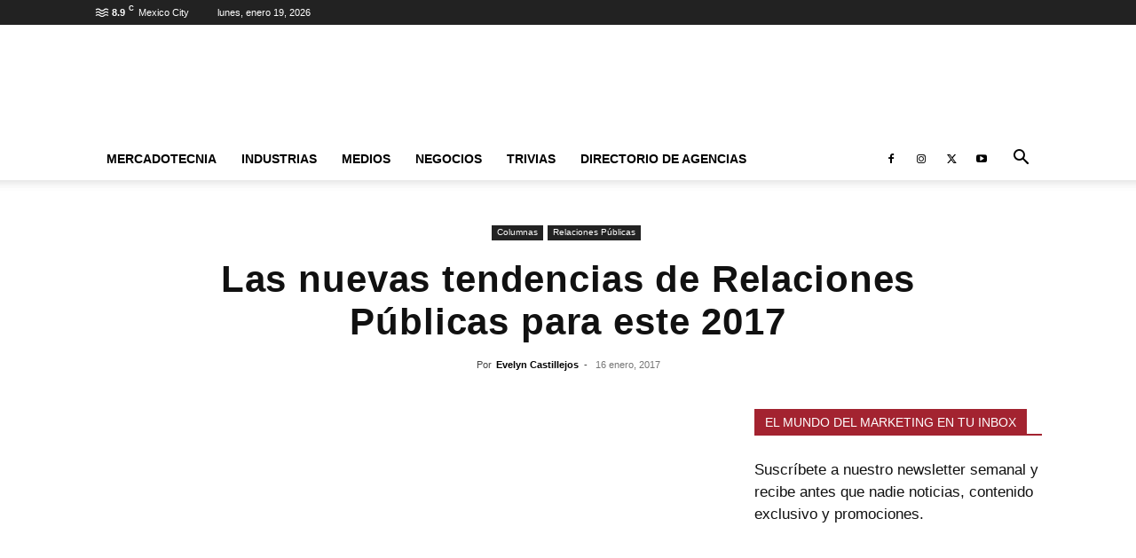

--- FILE ---
content_type: text/html; charset=UTF-8
request_url: https://www.themarkethink.com/relaciones-publicas/las-nuevas-tendencias-de-relaciones-publicas-para-este-2017/
body_size: 40632
content:
<!doctype html >
<!--[if IE 8]><html class="ie8" lang="en"> <![endif]-->
<!--[if IE 9]><html class="ie9" lang="en"> <![endif]-->
<!--[if gt IE 8]><!--><html lang="es" prefix="og: https://ogp.me/ns#"> <!--<![endif]--><head><script data-no-optimize="1">var litespeed_docref=sessionStorage.getItem("litespeed_docref");litespeed_docref&&(Object.defineProperty(document,"referrer",{get:function(){return litespeed_docref}}),sessionStorage.removeItem("litespeed_docref"));</script> <title>Las nuevas tendencias de Relaciones Públicas para este 2017</title><meta charset="UTF-8" /><meta name="viewport" content="width=device-width, initial-scale=1.0"><link rel="pingback" href="" /><link rel="icon" type="image/png" href="https://www.themarkethink.com/wp-content/uploads/2019/07/favicon_themarkethink1.png"> <script id="google_gtagjs-js-consent-mode-data-layer" type="litespeed/javascript">window.dataLayer=window.dataLayer||[];function gtag(){dataLayer.push(arguments)}
gtag('consent','default',{"ad_personalization":"denied","ad_storage":"denied","ad_user_data":"denied","analytics_storage":"denied","functionality_storage":"denied","security_storage":"denied","personalization_storage":"denied","region":["AT","BE","BG","CH","CY","CZ","DE","DK","EE","ES","FI","FR","GB","GR","HR","HU","IE","IS","IT","LI","LT","LU","LV","MT","NL","NO","PL","PT","RO","SE","SI","SK"],"wait_for_update":500});window._googlesitekitConsentCategoryMap={"statistics":["analytics_storage"],"marketing":["ad_storage","ad_user_data","ad_personalization"],"functional":["functionality_storage","security_storage"],"preferences":["personalization_storage"]};window._googlesitekitConsents={"ad_personalization":"denied","ad_storage":"denied","ad_user_data":"denied","analytics_storage":"denied","functionality_storage":"denied","security_storage":"denied","personalization_storage":"denied","region":["AT","BE","BG","CH","CY","CZ","DE","DK","EE","ES","FI","FR","GB","GR","HR","HU","IE","IS","IT","LI","LT","LU","LV","MT","NL","NO","PL","PT","RO","SE","SI","SK"],"wait_for_update":500}</script> <meta name="description" content="Este año exige a las agencias y departamentos de relaciones públicas brindar información de calidad a través de influencers, storydoing y eventos."/><meta name="robots" content="follow, index, max-snippet:-1, max-video-preview:-1, max-image-preview:large"/><link rel="canonical" href="https://www.themarkethink.com/relaciones-publicas/las-nuevas-tendencias-de-relaciones-publicas-para-este-2017/" /><meta property="og:locale" content="es_ES" /><meta property="og:type" content="article" /><meta property="og:title" content="Las nuevas tendencias de Relaciones Públicas para este 2017" /><meta property="og:description" content="Este año exige a las agencias y departamentos de relaciones públicas brindar información de calidad a través de influencers, storydoing y eventos." /><meta property="og:url" content="https://www.themarkethink.com/relaciones-publicas/las-nuevas-tendencias-de-relaciones-publicas-para-este-2017/" /><meta property="og:site_name" content="The Markethink" /><meta property="article:publisher" content="http://www.facebook.com/themarkethinkmx/" /><meta property="article:author" content="https://www.facebook.com/themarkethinkmx" /><meta property="article:tag" content="influencers" /><meta property="article:tag" content="organización de eventos" /><meta property="article:tag" content="relaciones públicas" /><meta property="article:tag" content="storytellling" /><meta property="article:section" content="Columnas" /><meta property="og:updated_time" content="2025-04-04T01:19:49-06:00" /><meta property="fb:admins" content="https://www.facebook.com/themarkethinkmx" /><meta property="og:image" content="https://www.themarkethink.com/wp-content/uploads/2017/01/tendencias-rp-2017.jpg" /><meta property="og:image:secure_url" content="https://www.themarkethink.com/wp-content/uploads/2017/01/tendencias-rp-2017.jpg" /><meta property="og:image:width" content="460" /><meta property="og:image:height" content="300" /><meta property="og:image:alt" content="relaciones públicas 2017" /><meta property="og:image:type" content="image/jpeg" /><meta property="article:published_time" content="2017-01-16T09:04:10-06:00" /><meta property="article:modified_time" content="2025-04-04T01:19:49-06:00" /><meta name="twitter:card" content="summary_large_image" /><meta name="twitter:title" content="Las nuevas tendencias de Relaciones Públicas para este 2017" /><meta name="twitter:description" content="Este año exige a las agencias y departamentos de relaciones públicas brindar información de calidad a través de influencers, storydoing y eventos." /><meta name="twitter:site" content="@themarkethinkmx" /><meta name="twitter:creator" content="@es" /><meta name="twitter:image" content="https://www.themarkethink.com/wp-content/uploads/2017/01/tendencias-rp-2017.jpg" /><meta name="twitter:label1" content="Escrito por" /><meta name="twitter:data1" content="Evelyn Castillejos" /><meta name="twitter:label2" content="Tiempo de lectura" /><meta name="twitter:data2" content="2 minutos" /> <script type="application/ld+json" class="rank-math-schema">{"@context":"https://schema.org","@graph":[{"@type":"Place","@id":"https://www.themarkethink.com/#place","geo":{"@type":"GeoCoordinates","latitude":"19.36115539586267","longitude":" -99.14570678438874"},"hasMap":"https://www.google.com/maps/search/?api=1&amp;query=19.36115539586267, -99.14570678438874","address":{"@type":"PostalAddress","streetAddress":"Balboa 917","addressLocality":"Portales Sur","addressRegion":"Benito Ju\u00e1rez","postalCode":"03300","addressCountry":"M\u00e9xico"}},{"@type":["NewsMediaOrganization","Organization"],"@id":"https://www.themarkethink.com/#organization","name":"The markethink","url":"https://www.themarkethink.com","sameAs":["http://www.facebook.com/themarkethinkmx/","https://twitter.com/themarkethinkmx"],"email":"contacto@themarkethink.com","address":{"@type":"PostalAddress","streetAddress":"Balboa 917","addressLocality":"Portales Sur","addressRegion":"Benito Ju\u00e1rez","postalCode":"03300","addressCountry":"M\u00e9xico"},"logo":{"@type":"ImageObject","@id":"https://www.themarkethink.com/#logo","url":"https://www.themarkethink.com/wp-content/uploads/2020/04/logo-the-markethink.jpg","contentUrl":"https://www.themarkethink.com/wp-content/uploads/2020/04/logo-the-markethink.jpg","caption":"The Markethink","inLanguage":"es","width":"1266","height":"554"},"contactPoint":[{"@type":"ContactPoint","telephone":"+52 55 1358 5322","contactType":"sales"}],"description":"The markethink es un medio especializado en las noticias sobre mercadotecnia, publicidad, marketing digital, lanzamiento de productos, estilo de vida, negocios, finanzas, turismo y entretenimiento.","legalName":"morfosmedia comunicaciones","location":{"@id":"https://www.themarkethink.com/#place"}},{"@type":"WebSite","@id":"https://www.themarkethink.com/#website","url":"https://www.themarkethink.com","name":"The Markethink","alternateName":"themarkethink","publisher":{"@id":"https://www.themarkethink.com/#organization"},"inLanguage":"es"},{"@type":"ImageObject","@id":"https://www.themarkethink.com/wp-content/uploads/2017/01/tendencias-rp-2017.jpg","url":"https://www.themarkethink.com/wp-content/uploads/2017/01/tendencias-rp-2017.jpg","width":"460","height":"300","caption":"relaciones p\u00fablicas 2017","inLanguage":"es"},{"@type":"BreadcrumbList","@id":"https://www.themarkethink.com/relaciones-publicas/las-nuevas-tendencias-de-relaciones-publicas-para-este-2017/#breadcrumb","itemListElement":[{"@type":"ListItem","position":"1","item":{"@id":"https://www.themarkethink.com","name":"Portada"}},{"@type":"ListItem","position":"2","item":{"@id":"https://www.themarkethink.com/columnas/","name":"Columnas"}},{"@type":"ListItem","position":"3","item":{"@id":"https://www.themarkethink.com/relaciones-publicas/las-nuevas-tendencias-de-relaciones-publicas-para-este-2017/","name":"Las nuevas tendencias de Relaciones P\u00fablicas para este 2017"}}]},{"@type":"WebPage","@id":"https://www.themarkethink.com/relaciones-publicas/las-nuevas-tendencias-de-relaciones-publicas-para-este-2017/#webpage","url":"https://www.themarkethink.com/relaciones-publicas/las-nuevas-tendencias-de-relaciones-publicas-para-este-2017/","name":"Las nuevas tendencias de Relaciones P\u00fablicas para este 2017","datePublished":"2017-01-16T09:04:10-06:00","dateModified":"2025-04-04T01:19:49-06:00","isPartOf":{"@id":"https://www.themarkethink.com/#website"},"primaryImageOfPage":{"@id":"https://www.themarkethink.com/wp-content/uploads/2017/01/tendencias-rp-2017.jpg"},"inLanguage":"es","breadcrumb":{"@id":"https://www.themarkethink.com/relaciones-publicas/las-nuevas-tendencias-de-relaciones-publicas-para-este-2017/#breadcrumb"}},{"@type":"Person","@id":"https://www.themarkethink.com/author/evelyngcp/","name":"Evelyn Castillejos","description":"Evelyn Castillejos, periodista especializada en mercadotecnia y negocios","url":"https://www.themarkethink.com/author/evelyngcp/","image":{"@type":"ImageObject","@id":"https://www.themarkethink.com/wp-content/litespeed/avatar/9d20682322e49f7b09afca1587ef678c.jpg?ver=1768356858","url":"https://www.themarkethink.com/wp-content/litespeed/avatar/9d20682322e49f7b09afca1587ef678c.jpg?ver=1768356858","caption":"Evelyn Castillejos","inLanguage":"es"},"sameAs":["https://twitter.com/https://twitter.com/evelyngcp?lang=es"],"worksFor":{"@id":"https://www.themarkethink.com/#organization"}},{"@type":"NewsArticle","headline":"Las nuevas tendencias de Relaciones P\u00fablicas para este 2017","keywords":"relaciones p\u00fablicas","datePublished":"2017-01-16T09:04:10-06:00","dateModified":"2025-04-04T01:19:49-06:00","articleSection":"Columnas, Relaciones P\u00fablicas","author":{"@id":"https://www.themarkethink.com/author/evelyngcp/","name":"Evelyn Castillejos"},"publisher":{"@id":"https://www.themarkethink.com/#organization"},"description":"Este a\u00f1o exige a las agencias y departamentos de relaciones p\u00fablicas brindar informaci\u00f3n de calidad a trav\u00e9s de influencers, storydoing y eventos.","name":"Las nuevas tendencias de Relaciones P\u00fablicas para este 2017","@id":"https://www.themarkethink.com/relaciones-publicas/las-nuevas-tendencias-de-relaciones-publicas-para-este-2017/#richSnippet","isPartOf":{"@id":"https://www.themarkethink.com/relaciones-publicas/las-nuevas-tendencias-de-relaciones-publicas-para-este-2017/#webpage"},"image":{"@id":"https://www.themarkethink.com/wp-content/uploads/2017/01/tendencias-rp-2017.jpg"},"inLanguage":"es","mainEntityOfPage":{"@id":"https://www.themarkethink.com/relaciones-publicas/las-nuevas-tendencias-de-relaciones-publicas-para-este-2017/#webpage"}}]}</script> <link rel='dns-prefetch' href='//www.googletagmanager.com' /><link rel='dns-prefetch' href='//pagead2.googlesyndication.com' /><link rel='dns-prefetch' href='//fundingchoicesmessages.google.com' /><link rel="alternate" type="application/rss+xml" title="The Markethink &raquo; Feed" href="https://www.themarkethink.com/feed/" /><link rel="alternate" type="application/rss+xml" title="The Markethink &raquo; Feed de los comentarios" href="https://www.themarkethink.com/comments/feed/" /><link rel="alternate" type="application/rss+xml" title="The Markethink &raquo; Comentario Las nuevas tendencias de Relaciones Públicas para este 2017 del feed" href="https://www.themarkethink.com/relaciones-publicas/las-nuevas-tendencias-de-relaciones-publicas-para-este-2017/feed/" /><link rel="alternate" title="oEmbed (JSON)" type="application/json+oembed" href="https://www.themarkethink.com/wp-json/oembed/1.0/embed?url=https%3A%2F%2Fwww.themarkethink.com%2Frelaciones-publicas%2Flas-nuevas-tendencias-de-relaciones-publicas-para-este-2017%2F" /><link rel="alternate" title="oEmbed (XML)" type="text/xml+oembed" href="https://www.themarkethink.com/wp-json/oembed/1.0/embed?url=https%3A%2F%2Fwww.themarkethink.com%2Frelaciones-publicas%2Flas-nuevas-tendencias-de-relaciones-publicas-para-este-2017%2F&#038;format=xml" /><link data-optimized="2" rel="stylesheet" href="https://www.themarkethink.com/wp-content/litespeed/css/428339ec59a7f86031ed617b9a8efea2.css?ver=52d60" /> <script type="litespeed/javascript" data-src="https://www.themarkethink.com/wp-includes/js/jquery/jquery.min.js" id="jquery-core-js"></script> 
 <script data-cfasync="false" type="text/javascript" src="https://www.themarkethink.com/wp-content/uploads/caos/bf85649c.js?id=GT-PH3H2ZM" id="google_gtagjs-js" async></script> <script data-cfasync="false" type="text/javascript" id="google_gtagjs-js-after">/*  */
window.dataLayer = window.dataLayer || [];function gtag(){dataLayer.push(arguments);}
gtag("set","linker",{"domains":["www.themarkethink.com"]});
gtag("js", new Date());
gtag("set", "developer_id.dZTNiMT", true);
gtag("config", "GT-PH3H2ZM", {"googlesitekit_post_type":"post","googlesitekit_post_date":"20170116","googlesitekit_post_author":"Evelyn Castillejos"});
//# sourceURL=google_gtagjs-js-after
/*  */</script> <link rel="https://api.w.org/" href="https://www.themarkethink.com/wp-json/" /><link rel="alternate" title="JSON" type="application/json" href="https://www.themarkethink.com/wp-json/wp/v2/posts/22751" /><meta name="generator" content="Site Kit by Google 1.170.0" /><meta name="google-adsense-platform-account" content="ca-host-pub-2644536267352236"><meta name="google-adsense-platform-domain" content="sitekit.withgoogle.com"> <script type="litespeed/javascript">(function(w,d,s,l,i){w[l]=w[l]||[];w[l].push({'gtm.start':new Date().getTime(),event:'gtm.js'});var f=d.getElementsByTagName(s)[0],j=d.createElement(s),dl=l!='dataLayer'?'&l='+l:'';j.async=!0;j.src='https://www.googletagmanager.com/gtm.js?id='+i+dl;f.parentNode.insertBefore(j,f)})(window,document,'script','dataLayer','GTM-NF33J2F')</script>  <script type="litespeed/javascript" data-src="https://pagead2.googlesyndication.com/pagead/js/adsbygoogle.js?client=ca-pub-3549796617257590&amp;host=ca-host-pub-2644536267352236" crossorigin="anonymous"></script>  <script type="text/plain" data-service="google-analytics" data-category="statistics" async data-cmplz-src="https://www.themarkethink.com/wp-content/uploads/caos/bf85649c.js?id=UA-41543926-1"></script> <script type="litespeed/javascript">window.dataLayer=window.dataLayer||[];function gtag(){dataLayer.push(arguments)}
gtag('js',new Date());gtag('config','UA-41543926-1')</script> <link rel="icon" href="https://www.themarkethink.com/wp-content/uploads/2024/12/cropped-logo-the-markethink-140X48--32x32.jpg" sizes="32x32" /><link rel="icon" href="https://www.themarkethink.com/wp-content/uploads/2024/12/cropped-logo-the-markethink-140X48--192x192.jpg" sizes="192x192" /><link rel="apple-touch-icon" href="https://www.themarkethink.com/wp-content/uploads/2024/12/cropped-logo-the-markethink-140X48--180x180.jpg" /><meta name="msapplication-TileImage" content="https://www.themarkethink.com/wp-content/uploads/2024/12/cropped-logo-the-markethink-140X48--270x270.jpg" /><style id="tdw-css-placeholder"></style></head><body data-rsssl=1 data-cmplz=2 class="wp-singular post-template-default single single-post postid-22751 single-format-standard wp-theme-Newspaper td-standard-pack tdm-menu-active-style2 las-nuevas-tendencias-de-relaciones-publicas-para-este-2017 global-block-template-1 single_template_13 td-full-layout" itemscope="itemscope" itemtype="https://schema.org/WebPage"><div class="td-scroll-up" data-style="style1"><i class="td-icon-menu-up"></i></div><div class="td-menu-background" style="visibility:hidden"></div><div id="td-mobile-nav" style="visibility:hidden"><div class="td-mobile-container"><div class="td-menu-socials-wrap"><div class="td-menu-socials">
<span class="td-social-icon-wrap">
<a target="_blank" href="https://www.facebook.com/themarkethinkmx" title="Facebook">
<i class="td-icon-font td-icon-facebook"></i>
<span style="display: none">Facebook</span>
</a>
</span>
<span class="td-social-icon-wrap">
<a target="_blank" href="https://www.instagram.com/themarkethinkmx" title="Instagram">
<i class="td-icon-font td-icon-instagram"></i>
<span style="display: none">Instagram</span>
</a>
</span>
<span class="td-social-icon-wrap">
<a target="_blank" href="https://twitter.com/themarkethinkmx" title="Twitter">
<i class="td-icon-font td-icon-twitter"></i>
<span style="display: none">Twitter</span>
</a>
</span>
<span class="td-social-icon-wrap">
<a target="_blank" href="https://www.youtube.com/channel/UCXKU2z3m5qozLBVDxqnFiUw" title="Youtube">
<i class="td-icon-font td-icon-youtube"></i>
<span style="display: none">Youtube</span>
</a>
</span></div><div class="td-mobile-close">
<span><i class="td-icon-close-mobile"></i></span></div></div><div class="td-mobile-content"><div class="menu-2019-container"><ul id="menu-2019" class="td-mobile-main-menu"><li id="menu-item-38172" class="menu-item menu-item-type-custom menu-item-object-custom menu-item-has-children menu-item-first menu-item-38172"><a href="https://www.themarkethink.com/category/mercadotecnia/">Mercadotecnia<i class="td-icon-menu-right td-element-after"></i></a><ul class="sub-menu"><li id="menu-item-38357" class="menu-item menu-item-type-taxonomy menu-item-object-category menu-item-38357"><a href="https://www.themarkethink.com/lanzamiento-de-productos/">Lanzamiento de Productos</a></li><li id="menu-item-38173" class="menu-item menu-item-type-taxonomy menu-item-object-category menu-item-38173"><a href="https://www.themarkethink.com/publicidad/">Publicidad</a></li><li id="menu-item-38174" class="menu-item menu-item-type-taxonomy menu-item-object-category menu-item-38174"><a href="https://www.themarkethink.com/mkt-digital/">Marketing Digital</a></li><li id="menu-item-38175" class="menu-item menu-item-type-taxonomy menu-item-object-category menu-item-38175"><a href="https://www.themarkethink.com/investigacion-de-mercados/">Investigación de Mercados</a></li><li id="menu-item-38178" class="menu-item menu-item-type-taxonomy menu-item-object-category current-post-ancestor current-menu-parent current-post-parent menu-item-38178"><a href="https://www.themarkethink.com/relaciones-publicas/">Relaciones Públicas</a></li><li id="menu-item-38179" class="menu-item menu-item-type-taxonomy menu-item-object-category menu-item-38179"><a href="https://www.themarkethink.com/punto-de-venta/">Punto de Venta</a></li><li id="menu-item-38176" class="menu-item menu-item-type-taxonomy menu-item-object-category menu-item-38176"><a href="https://www.themarkethink.com/promocion-y-btl/">Promociones y BTL</a></li><li id="menu-item-38358" class="menu-item menu-item-type-taxonomy menu-item-object-category menu-item-38358"><a href="https://www.themarkethink.com/mkt-politico/">Marketing Político</a></li></ul></li><li id="menu-item-38180" class="menu-item menu-item-type-custom menu-item-object-custom menu-item-has-children menu-item-38180"><a>Industrias<i class="td-icon-menu-right td-element-after"></i></a><ul class="sub-menu"><li id="menu-item-38181" class="menu-item menu-item-type-taxonomy menu-item-object-category menu-item-38181"><a href="https://www.themarkethink.com/estilo-de-vida/">Estilo de Vida</a></li><li id="menu-item-55005" class="menu-item menu-item-type-taxonomy menu-item-object-category menu-item-55005"><a href="https://www.themarkethink.com/finanzas/">Finanzas</a></li><li id="menu-item-38182" class="menu-item menu-item-type-taxonomy menu-item-object-category menu-item-38182"><a href="https://www.themarkethink.com/tecnologia/">Tecnología</a></li><li id="menu-item-38183" class="menu-item menu-item-type-taxonomy menu-item-object-category menu-item-38183"><a href="https://www.themarkethink.com/turismo/">Turismo</a></li><li id="menu-item-38185" class="menu-item menu-item-type-taxonomy menu-item-object-category menu-item-38185"><a href="https://www.themarkethink.com/gastronomia/">Gastronomía</a></li><li id="menu-item-38186" class="menu-item menu-item-type-taxonomy menu-item-object-category menu-item-38186"><a href="https://www.themarkethink.com/deportes/">Deportes</a></li><li id="menu-item-38184" class="menu-item menu-item-type-taxonomy menu-item-object-category menu-item-38184"><a href="https://www.themarkethink.com/salud/">Salud</a></li><li id="menu-item-38188" class="menu-item menu-item-type-taxonomy menu-item-object-category menu-item-38188"><a href="https://www.themarkethink.com/educacion/">Educación</a></li><li id="menu-item-72054" class="menu-item menu-item-type-taxonomy menu-item-object-category menu-item-72054"><a href="https://www.themarkethink.com/entretenimiento/">Entretenimiento</a></li><li id="menu-item-40307" class="menu-item menu-item-type-taxonomy menu-item-object-category menu-item-40307"><a href="https://www.themarkethink.com/cultura/">Cultura</a></li></ul></li><li id="menu-item-38187" class="menu-item menu-item-type-custom menu-item-object-custom menu-item-has-children menu-item-38187"><a href="https://www.themarkethink.com/category/medios/">Medios<i class="td-icon-menu-right td-element-after"></i></a><ul class="sub-menu"><li id="menu-item-38433" class="menu-item menu-item-type-custom menu-item-object-custom menu-item-38433"><a href="https://www.themarkethink.com/cine">Cine</a></li><li id="menu-item-39043" class="menu-item menu-item-type-taxonomy menu-item-object-category menu-item-39043"><a href="https://www.themarkethink.com/television/">Televisión</a></li><li id="menu-item-38436" class="menu-item menu-item-type-custom menu-item-object-custom menu-item-38436"><a href="https://www.themarkethink.com/category/radio/">Radio</a></li><li id="menu-item-38434" class="menu-item menu-item-type-custom menu-item-object-custom menu-item-38434"><a href="https://www.themarkethink.com/category/teatro/">Teatro</a></li><li id="menu-item-38190" class="menu-item menu-item-type-taxonomy menu-item-object-category menu-item-38190"><a href="https://www.themarkethink.com/conciertos/">Conciertos</a></li><li id="menu-item-38191" class="menu-item menu-item-type-taxonomy menu-item-object-category menu-item-38191"><a href="https://www.themarkethink.com/festivales-de-publicidad/">Festivales</a></li></ul></li><li id="menu-item-39017" class="menu-item menu-item-type-taxonomy menu-item-object-category menu-item-has-children menu-item-39017"><a href="https://www.themarkethink.com/negocios/">Negocios<i class="td-icon-menu-right td-element-after"></i></a><ul class="sub-menu"><li id="menu-item-39019" class="menu-item menu-item-type-taxonomy menu-item-object-category menu-item-39019"><a href="https://www.themarkethink.com/emprendimiento/">Emprendimiento</a></li><li id="menu-item-39021" class="menu-item menu-item-type-taxonomy menu-item-object-category menu-item-39021"><a href="https://www.themarkethink.com/recursos-humanos/">Recursos Humanos</a></li><li id="menu-item-39020" class="menu-item menu-item-type-taxonomy menu-item-object-category menu-item-39020"><a href="https://www.themarkethink.com/gestion/">Gestión</a></li><li id="menu-item-39022" class="menu-item menu-item-type-taxonomy menu-item-object-category menu-item-39022"><a href="https://www.themarkethink.com/responsabilidad-social/">Responsabilidad Social</a></li></ul></li><li id="menu-item-38360" class="menu-item menu-item-type-taxonomy menu-item-object-category menu-item-38360"><a href="https://www.themarkethink.com/trivias/">Trivias</a></li><li id="menu-item-82704" class="menu-item menu-item-type-post_type menu-item-object-page menu-item-82704"><a href="https://www.themarkethink.com/directorio-de-agencias/">Directorio de Agencias</a></li></ul></div></div></div></div><div class="td-search-background" style="visibility:hidden"></div><div class="td-search-wrap-mob" style="visibility:hidden"><div class="td-drop-down-search"><form method="get" class="td-search-form" action="https://www.themarkethink.com/"><div class="td-search-close">
<span><i class="td-icon-close-mobile"></i></span></div><div role="search" class="td-search-input">
<span>Buscar</span>
<input id="td-header-search-mob" type="text" value="" name="s" autocomplete="off" /></div></form><div id="td-aj-search-mob" class="td-ajax-search-flex"></div></div></div><div id="td-outer-wrap" class="td-theme-wrap"><div class="tdc-header-wrap "><div class="td-header-wrap td-header-style-1 "><div class="td-header-top-menu-full td-container-wrap "><div class="td-container td-header-row td-header-top-menu"><div class="top-bar-style-1"><div class="td-header-sp-top-menu"><div class="td-weather-top-widget" id="td_top_weather_uid">
<i class="td-icons mist-n"></i><div class="td-weather-now" data-block-uid="td_top_weather_uid">
<span class="td-big-degrees">8.9</span>
<span class="td-weather-unit">C</span></div><div class="td-weather-header"><div class="td-weather-city">Mexico City</div></div></div><div class="td_data_time"><div >lunes, enero 19, 2026</div></div></div><div class="td-header-sp-top-widget"></div></div><div id="login-form" class="white-popup-block mfp-hide mfp-with-anim td-login-modal-wrap"><div class="td-login-wrap">
<a href="#" aria-label="Back" class="td-back-button"><i class="td-icon-modal-back"></i></a><div id="td-login-div" class="td-login-form-div td-display-block"><div class="td-login-panel-title">Registrarse</div><div class="td-login-panel-descr">¡Bienvenido! Ingresa en tu cuenta</div><div class="td_display_err"></div><form id="loginForm" action="#" method="post"><div class="td-login-inputs"><input class="td-login-input" autocomplete="username" type="text" name="login_email" id="login_email" value="" required><label for="login_email">tu nombre de usuario</label></div><div class="td-login-inputs"><input class="td-login-input" autocomplete="current-password" type="password" name="login_pass" id="login_pass" value="" required><label for="login_pass">tu contraseña</label></div>
<input type="button"  name="login_button" id="login_button" class="wpb_button btn td-login-button" value="Iniciar sesión"></form><div class="td-login-info-text"><a href="#" id="forgot-pass-link">¿Olvidaste tu contraseña? consigue ayuda</a></div><div class="td-login-info-text"><a class="privacy-policy-link" href="https://www.themarkethink.com/aviso-de-privacidad/">Aviso de Privacidad</a></div></div><div id="td-forgot-pass-div" class="td-login-form-div td-display-none"><div class="td-login-panel-title">Recuperación de contraseña</div><div class="td-login-panel-descr">Recupera tu contraseña</div><div class="td_display_err"></div><form id="forgotpassForm" action="#" method="post"><div class="td-login-inputs"><input class="td-login-input" type="text" name="forgot_email" id="forgot_email" value="" required><label for="forgot_email">tu correo electrónico</label></div>
<input type="button" name="forgot_button" id="forgot_button" class="wpb_button btn td-login-button" value="Enviar mi contraseña"></form><div class="td-login-info-text">Se te ha enviado una contraseña por correo electrónico.</div></div></div></div></div></div><div class="td-banner-wrap-full td-logo-wrap-full td-container-wrap "><div class="td-container td-header-row td-header-header"><div class="td-header-sp-logo">
<a class="td-main-logo" href="https://www.themarkethink.com/">
<img class="td-retina-data lazyload" data-retina="https://www.themarkethink.com/wp-content/uploads/2024/12/logo-the-markethink-544x180-1.jpg" data-src="https://www.themarkethink.com/wp-content/uploads/2024/12/logo-the-markethink-544x180-1.jpg" alt="Descubre las últimas noticias en mercadotecnia y negocios" title="Descubre las últimas noticias en mercadotecnia y negocios"  width="544" height="180" src="[data-uri]" style="--smush-placeholder-width: 544px; --smush-placeholder-aspect-ratio: 544/180;" />
<span class="td-visual-hidden">The Markethink</span>
</a></div><div class="td-header-sp-recs"><div class="td-header-rec-wrap">
 <script type="litespeed/javascript" data-src="//pagead2.googlesyndication.com/pagead/js/adsbygoogle.js"></script><div class="td-g-rec td-g-rec-id-header td-a-rec-no-translate tdi_1 td_block_template_1 td-a-rec-no-translate"><style>.tdi_1.td-a-rec{text-align:center}.tdi_1.td-a-rec:not(.td-a-rec-no-translate){transform:translateZ(0)}.tdi_1 .td-element-style{z-index:-1}.tdi_1.td-a-rec-img{text-align:left}.tdi_1.td-a-rec-img img{margin:0 auto 0 0}.tdi_1 .td_spot_img_all img,.tdi_1 .td_spot_img_tl img,.tdi_1 .td_spot_img_tp img,.tdi_1 .td_spot_img_mob img{border-style:none}@media (max-width:767px){.tdi_1.td-a-rec-img{text-align:center}}</style><script type="litespeed/javascript">var td_screen_width=window.innerWidth;window.addEventListener("load",function(){var placeAdEl=document.getElementById("td-ad-placeholder");if(null!==placeAdEl&&td_screen_width>=1140){var adEl=document.createElement("ins");placeAdEl.replaceWith(adEl);adEl.setAttribute("class","adsbygoogle");adEl.setAttribute("style","display:inline-block;width:728px;height:90px");adEl.setAttribute("data-ad-client","ca-pub-3549796617257590");adEl.setAttribute("data-ad-slot","1286429186");(adsbygoogle=window.adsbygoogle||[]).push({})}});window.addEventListener("load",function(){var placeAdEl=document.getElementById("td-ad-placeholder");if(null!==placeAdEl&&td_screen_width>=1019&&td_screen_width<1140){var adEl=document.createElement("ins");placeAdEl.replaceWith(adEl);adEl.setAttribute("class","adsbygoogle");adEl.setAttribute("style","display:inline-block;width:468px;height:60px");adEl.setAttribute("data-ad-client","ca-pub-3549796617257590");adEl.setAttribute("data-ad-slot","1286429186");(adsbygoogle=window.adsbygoogle||[]).push({})}});window.addEventListener("load",function(){var placeAdEl=document.getElementById("td-ad-placeholder");if(null!==placeAdEl&&td_screen_width>=768&&td_screen_width<1019){var adEl=document.createElement("ins");placeAdEl.replaceWith(adEl);adEl.setAttribute("class","adsbygoogle");adEl.setAttribute("style","display:inline-block;width:468px;height:60px");adEl.setAttribute("data-ad-client","ca-pub-3549796617257590");adEl.setAttribute("data-ad-slot","1286429186");(adsbygoogle=window.adsbygoogle||[]).push({})}});window.addEventListener("load",function(){var placeAdEl=document.getElementById("td-ad-placeholder");if(null!==placeAdEl&&td_screen_width<768){var adEl=document.createElement("ins");placeAdEl.replaceWith(adEl);adEl.setAttribute("class","adsbygoogle");adEl.setAttribute("style","display:inline-block;width:320px;height:50px");adEl.setAttribute("data-ad-client","ca-pub-3549796617257590");adEl.setAttribute("data-ad-slot","1286429186");(adsbygoogle=window.adsbygoogle||[]).push({})}})</script> <noscript id="td-ad-placeholder"></noscript></div></div></div></div></div><div class="td-header-menu-wrap-full td-container-wrap "><div class="td-header-menu-wrap td-header-gradient "><div class="td-container td-header-row td-header-main-menu"><div id="td-header-menu" role="navigation"><div id="td-top-mobile-toggle"><a href="#" role="button" aria-label="Menu"><i class="td-icon-font td-icon-mobile"></i></a></div><div class="td-main-menu-logo td-logo-in-header">
<a class="td-mobile-logo td-sticky-disable" aria-label="Logo" href="https://www.themarkethink.com/">
<img class="td-retina-data lazyload" data-retina="https://www.themarkethink.com/wp-content/uploads/2024/12/logo-the-markethink-280X96-.jpg" data-src="https://www.themarkethink.com/wp-content/uploads/2024/12/logo-the-markethink-272x90-.jpg" alt="Descubre las últimas noticias en mercadotecnia y negocios" title="Descubre las últimas noticias en mercadotecnia y negocios"  width="272" height="90" src="[data-uri]" style="--smush-placeholder-width: 272px; --smush-placeholder-aspect-ratio: 272/90;" />
</a>
<a class="td-header-logo td-sticky-disable" aria-label="Logo" href="https://www.themarkethink.com/">
<img class="td-retina-data lazyload" data-retina="https://www.themarkethink.com/wp-content/uploads/2024/12/logo-the-markethink-544x180-1.jpg" data-src="https://www.themarkethink.com/wp-content/uploads/2024/12/logo-the-markethink-544x180-1.jpg" alt="Descubre las últimas noticias en mercadotecnia y negocios" title="Descubre las últimas noticias en mercadotecnia y negocios"  width="272" height="90" src="[data-uri]" style="--smush-placeholder-width: 272px; --smush-placeholder-aspect-ratio: 272/90;" />
</a></div><div class="menu-2019-container"><ul id="menu-2020" class="sf-menu"><li class="menu-item menu-item-type-custom menu-item-object-custom menu-item-has-children menu-item-first td-menu-item td-normal-menu menu-item-38172"><a href="https://www.themarkethink.com/category/mercadotecnia/">Mercadotecnia</a><ul class="sub-menu"><li class="menu-item menu-item-type-taxonomy menu-item-object-category td-menu-item td-normal-menu menu-item-38357"><a href="https://www.themarkethink.com/lanzamiento-de-productos/">Lanzamiento de Productos</a></li><li class="menu-item menu-item-type-taxonomy menu-item-object-category td-menu-item td-normal-menu menu-item-38173"><a href="https://www.themarkethink.com/publicidad/">Publicidad</a></li><li class="menu-item menu-item-type-taxonomy menu-item-object-category td-menu-item td-normal-menu menu-item-38174"><a href="https://www.themarkethink.com/mkt-digital/">Marketing Digital</a></li><li class="menu-item menu-item-type-taxonomy menu-item-object-category td-menu-item td-normal-menu menu-item-38175"><a href="https://www.themarkethink.com/investigacion-de-mercados/">Investigación de Mercados</a></li><li class="menu-item menu-item-type-taxonomy menu-item-object-category current-post-ancestor current-menu-parent current-post-parent td-menu-item td-normal-menu menu-item-38178"><a href="https://www.themarkethink.com/relaciones-publicas/">Relaciones Públicas</a></li><li class="menu-item menu-item-type-taxonomy menu-item-object-category td-menu-item td-normal-menu menu-item-38179"><a href="https://www.themarkethink.com/punto-de-venta/">Punto de Venta</a></li><li class="menu-item menu-item-type-taxonomy menu-item-object-category td-menu-item td-normal-menu menu-item-38176"><a href="https://www.themarkethink.com/promocion-y-btl/">Promociones y BTL</a></li><li class="menu-item menu-item-type-taxonomy menu-item-object-category td-menu-item td-normal-menu menu-item-38358"><a href="https://www.themarkethink.com/mkt-politico/">Marketing Político</a></li></ul></li><li class="menu-item menu-item-type-custom menu-item-object-custom menu-item-has-children td-menu-item td-normal-menu menu-item-38180"><a>Industrias</a><ul class="sub-menu"><li class="menu-item menu-item-type-taxonomy menu-item-object-category td-menu-item td-normal-menu menu-item-38181"><a href="https://www.themarkethink.com/estilo-de-vida/">Estilo de Vida</a></li><li class="menu-item menu-item-type-taxonomy menu-item-object-category td-menu-item td-normal-menu menu-item-55005"><a href="https://www.themarkethink.com/finanzas/">Finanzas</a></li><li class="menu-item menu-item-type-taxonomy menu-item-object-category td-menu-item td-normal-menu menu-item-38182"><a href="https://www.themarkethink.com/tecnologia/">Tecnología</a></li><li class="menu-item menu-item-type-taxonomy menu-item-object-category td-menu-item td-normal-menu menu-item-38183"><a href="https://www.themarkethink.com/turismo/">Turismo</a></li><li class="menu-item menu-item-type-taxonomy menu-item-object-category td-menu-item td-normal-menu menu-item-38185"><a href="https://www.themarkethink.com/gastronomia/">Gastronomía</a></li><li class="menu-item menu-item-type-taxonomy menu-item-object-category td-menu-item td-normal-menu menu-item-38186"><a href="https://www.themarkethink.com/deportes/">Deportes</a></li><li class="menu-item menu-item-type-taxonomy menu-item-object-category td-menu-item td-normal-menu menu-item-38184"><a href="https://www.themarkethink.com/salud/">Salud</a></li><li class="menu-item menu-item-type-taxonomy menu-item-object-category td-menu-item td-normal-menu menu-item-38188"><a href="https://www.themarkethink.com/educacion/">Educación</a></li><li class="menu-item menu-item-type-taxonomy menu-item-object-category td-menu-item td-normal-menu menu-item-72054"><a href="https://www.themarkethink.com/entretenimiento/">Entretenimiento</a></li><li class="menu-item menu-item-type-taxonomy menu-item-object-category td-menu-item td-normal-menu menu-item-40307"><a href="https://www.themarkethink.com/cultura/">Cultura</a></li></ul></li><li class="menu-item menu-item-type-custom menu-item-object-custom menu-item-has-children td-menu-item td-normal-menu menu-item-38187"><a href="https://www.themarkethink.com/category/medios/">Medios</a><ul class="sub-menu"><li class="menu-item menu-item-type-custom menu-item-object-custom td-menu-item td-normal-menu menu-item-38433"><a href="https://www.themarkethink.com/cine">Cine</a></li><li class="menu-item menu-item-type-taxonomy menu-item-object-category td-menu-item td-normal-menu menu-item-39043"><a href="https://www.themarkethink.com/television/">Televisión</a></li><li class="menu-item menu-item-type-custom menu-item-object-custom td-menu-item td-normal-menu menu-item-38436"><a href="https://www.themarkethink.com/category/radio/">Radio</a></li><li class="menu-item menu-item-type-custom menu-item-object-custom td-menu-item td-normal-menu menu-item-38434"><a href="https://www.themarkethink.com/category/teatro/">Teatro</a></li><li class="menu-item menu-item-type-taxonomy menu-item-object-category td-menu-item td-normal-menu menu-item-38190"><a href="https://www.themarkethink.com/conciertos/">Conciertos</a></li><li class="menu-item menu-item-type-taxonomy menu-item-object-category td-menu-item td-normal-menu menu-item-38191"><a href="https://www.themarkethink.com/festivales-de-publicidad/">Festivales</a></li></ul></li><li class="menu-item menu-item-type-taxonomy menu-item-object-category menu-item-has-children td-menu-item td-normal-menu menu-item-39017"><a href="https://www.themarkethink.com/negocios/">Negocios</a><ul class="sub-menu"><li class="menu-item menu-item-type-taxonomy menu-item-object-category td-menu-item td-normal-menu menu-item-39019"><a href="https://www.themarkethink.com/emprendimiento/">Emprendimiento</a></li><li class="menu-item menu-item-type-taxonomy menu-item-object-category td-menu-item td-normal-menu menu-item-39021"><a href="https://www.themarkethink.com/recursos-humanos/">Recursos Humanos</a></li><li class="menu-item menu-item-type-taxonomy menu-item-object-category td-menu-item td-normal-menu menu-item-39020"><a href="https://www.themarkethink.com/gestion/">Gestión</a></li><li class="menu-item menu-item-type-taxonomy menu-item-object-category td-menu-item td-normal-menu menu-item-39022"><a href="https://www.themarkethink.com/responsabilidad-social/">Responsabilidad Social</a></li></ul></li><li class="menu-item menu-item-type-taxonomy menu-item-object-category td-menu-item td-normal-menu menu-item-38360"><a href="https://www.themarkethink.com/trivias/">Trivias</a></li><li class="menu-item menu-item-type-post_type menu-item-object-page td-menu-item td-normal-menu menu-item-82704"><a href="https://www.themarkethink.com/directorio-de-agencias/">Directorio de Agencias</a></li></ul></div></div><div class="td-header-menu-social">
<span class="td-social-icon-wrap">
<a target="_blank" href="https://www.facebook.com/themarkethinkmx" title="Facebook">
<i class="td-icon-font td-icon-facebook"></i>
<span style="display: none">Facebook</span>
</a>
</span>
<span class="td-social-icon-wrap">
<a target="_blank" href="https://www.instagram.com/themarkethinkmx" title="Instagram">
<i class="td-icon-font td-icon-instagram"></i>
<span style="display: none">Instagram</span>
</a>
</span>
<span class="td-social-icon-wrap">
<a target="_blank" href="https://twitter.com/themarkethinkmx" title="Twitter">
<i class="td-icon-font td-icon-twitter"></i>
<span style="display: none">Twitter</span>
</a>
</span>
<span class="td-social-icon-wrap">
<a target="_blank" href="https://www.youtube.com/channel/UCXKU2z3m5qozLBVDxqnFiUw" title="Youtube">
<i class="td-icon-font td-icon-youtube"></i>
<span style="display: none">Youtube</span>
</a>
</span></div><div class="header-search-wrap"><div class="td-search-btns-wrap">
<a id="td-header-search-button" href="#" role="button" aria-label="Search" class="dropdown-toggle " data-toggle="dropdown"><i class="td-icon-search"></i></a>
<a id="td-header-search-button-mob" href="#" role="button" aria-label="Search" class="dropdown-toggle " data-toggle="dropdown"><i class="td-icon-search"></i></a></div><div class="td-drop-down-search" aria-labelledby="td-header-search-button"><form method="get" class="td-search-form" action="https://www.themarkethink.com/"><div role="search" class="td-head-form-search-wrap">
<input id="td-header-search" type="text" value="" name="s" autocomplete="off" /><input class="wpb_button wpb_btn-inverse btn" type="submit" id="td-header-search-top" value="Buscar" /></div></form><div id="td-aj-search"></div></div></div></div></div></div></div></div><div class="td-main-content-wrap td-container-wrap"><div class="td-container td-post-template-13"><article id="post-22751" class="post-22751 post type-post status-publish format-standard has-post-thumbnail hentry category-columnas category-relaciones-publicas tag-influencers tag-organizacion-de-eventos tag-relaciones-publicas tag-storytellling" itemscope itemtype="https://schema.org/Article"><div class="td-pb-row"><div class="td-pb-span12"><div class="td-post-header"><div class="td-crumb-container"></div>
 <script type="litespeed/javascript" data-src="//pagead2.googlesyndication.com/pagead/js/adsbygoogle.js"></script><div class="td-g-rec td-g-rec-id-post_style_12 tdi_2 td_block_template_1 "><style>.tdi_2.td-a-rec{text-align:center}.tdi_2.td-a-rec:not(.td-a-rec-no-translate){transform:translateZ(0)}.tdi_2 .td-element-style{z-index:-1}.tdi_2.td-a-rec-img{text-align:left}.tdi_2.td-a-rec-img img{margin:0 auto 0 0}.tdi_2 .td_spot_img_all img,.tdi_2 .td_spot_img_tl img,.tdi_2 .td_spot_img_tp img,.tdi_2 .td_spot_img_mob img{border-style:none}@media (max-width:767px){.tdi_2.td-a-rec-img{text-align:center}}</style><script type="litespeed/javascript">var td_screen_width=window.innerWidth;window.addEventListener("load",function(){var placeAdEl=document.getElementById("td-ad-placeholder");if(null!==placeAdEl&&td_screen_width>=1140){var adEl=document.createElement("ins");placeAdEl.replaceWith(adEl);adEl.setAttribute("class","adsbygoogle");adEl.setAttribute("style","display:inline-block;width:728px;height:90px");adEl.setAttribute("data-ad-client","ca-pub-3549796617257590");adEl.setAttribute("data-ad-slot","7659501627");(adsbygoogle=window.adsbygoogle||[]).push({})}});window.addEventListener("load",function(){var placeAdEl=document.getElementById("td-ad-placeholder");if(null!==placeAdEl&&td_screen_width>=1019&&td_screen_width<1140){var adEl=document.createElement("ins");placeAdEl.replaceWith(adEl);adEl.setAttribute("class","adsbygoogle");adEl.setAttribute("style","display:inline-block;width:728px;height:90px");adEl.setAttribute("data-ad-client","ca-pub-3549796617257590");adEl.setAttribute("data-ad-slot","7659501627");(adsbygoogle=window.adsbygoogle||[]).push({})}});window.addEventListener("load",function(){var placeAdEl=document.getElementById("td-ad-placeholder");if(null!==placeAdEl&&td_screen_width>=768&&td_screen_width<1019){var adEl=document.createElement("ins");placeAdEl.replaceWith(adEl);adEl.setAttribute("class","adsbygoogle");adEl.setAttribute("style","display:inline-block;width:728px;height:90px");adEl.setAttribute("data-ad-client","ca-pub-3549796617257590");adEl.setAttribute("data-ad-slot","7659501627");(adsbygoogle=window.adsbygoogle||[]).push({})}});window.addEventListener("load",function(){var placeAdEl=document.getElementById("td-ad-placeholder");if(null!==placeAdEl&&td_screen_width<768){var adEl=document.createElement("ins");placeAdEl.replaceWith(adEl);adEl.setAttribute("class","adsbygoogle");adEl.setAttribute("style","display:inline-block;width:300px;height:250px");adEl.setAttribute("data-ad-client","ca-pub-3549796617257590");adEl.setAttribute("data-ad-slot","7659501627");(adsbygoogle=window.adsbygoogle||[]).push({})}})</script> <noscript id="td-ad-placeholder"></noscript></div><header class="td-post-title"><ul class="td-category"><li class="entry-category"><a  href="https://www.themarkethink.com/columnas/">Columnas</a></li><li class="entry-category"><a  href="https://www.themarkethink.com/relaciones-publicas/">Relaciones Públicas</a></li></ul><h1 class="entry-title">Las nuevas tendencias de Relaciones Públicas para este 2017</h1><div class="td-module-meta-info"><div class="td-post-author-name"><div class="td-author-by">Por</div> <a href="https://www.themarkethink.com/author/evelyngcp/">Evelyn Castillejos</a><div class="td-author-line"> -</div></div>                                <span class="td-post-date"><time class="entry-date updated td-module-date" datetime="2017-01-16T09:04:10-06:00" >16 enero, 2017</time></span></div></header></div></div></div><div class="td-pb-row"><div class="td-pb-span8 td-main-content" role="main"><div class="td-ss-main-content"><div class="td-post-content tagdiv-type"><div class="td-post-featured-image"><a href="https://www.themarkethink.com/wp-content/uploads/2017/01/tendencias-rp-2017.jpg" data-caption=""><img width="460" height="300" class="entry-thumb td-modal-image lazyload" data-src="https://www.themarkethink.com/wp-content/uploads/2017/01/tendencias-rp-2017.jpg" data-srcset="https://www.themarkethink.com/wp-content/uploads/2017/01/tendencias-rp-2017.jpg 460w, https://www.themarkethink.com/wp-content/uploads/2017/01/tendencias-rp-2017-300x196.jpg 300w" data-sizes="(max-width: 460px) 100vw, 460px" alt="relaciones públicas 2017" title="tendencias-rp-2017" src="[data-uri]" style="--smush-placeholder-width: 460px; --smush-placeholder-aspect-ratio: 460/300;" /></a></div><p>Por <strong>Laura Vargas</strong><br />
Publirrelacionista de Property PR<br />
Twitter: @propertyprmx</p><p>El 2017 inicia con nuevos retos y propósitos para las personas y empresas, sin dejar exentas las Relaciones Públicas.</p><p>Cada año vemos cómo los requerimientos del mercado se ven influenciados por diferentes factores como el entorno social y económico, así como los avances tecnológicos y tendencias de moda. Estas exigencias del mercado provocan que las estrategias de las marcas para llegar a su público meta se modifiquen y sean diferentes cada año.</p><p>Mientras 2016 exigía un <em>storytelling </em>personalizado para captar la atención de los usuarios, así como una innovación en los comunicados de prensa, en 2017 las cosas cambian. Por ello, aquí presentamos las nuevas tendencias de Relaciones Públicas para este año:</p><p><strong><a href="https://www.themarkethink.com/relaciones-publicas/las-nuevas-tendencias-de-relaciones-publicas-para-este-2017/attachment/influencers/"><img decoding="async" class="alignleft wp-image-22752 lazyload" data-src="https://www.themarkethink.com/wp-content/uploads/2017/01/influencers-150x150.jpg" alt="influencers" width="90" height="60" title="Las nuevas tendencias de Relaciones Públicas para este 2017 1" data-srcset="https://www.themarkethink.com/wp-content/uploads/2017/01/influencers-300x200.jpg 300w, https://www.themarkethink.com/wp-content/uploads/2017/01/influencers.jpg 500w" data-sizes="(max-width: 90px) 100vw, 90px" src="[data-uri]" style="--smush-placeholder-width: 90px; --smush-placeholder-aspect-ratio: 90/60;" /></a>1. <em>Influencers</em> como embajadores de marca</strong></p><p>Cada vez es más común escuchar que influencers como los blogueros y youtubers son utilizados como embajadores de marcas y productos, los cuales son publicados en sus redes sociales, ya que así se genera más impacto en sus seguidores.</p><p><strong><a href="https://www.themarkethink.com/relaciones-publicas/las-nuevas-tendencias-de-relaciones-publicas-para-este-2017/attachment/storydoing/"><img decoding="async" class="alignleft wp-image-22753 lazyload" data-src="https://www.themarkethink.com/wp-content/uploads/2017/01/storydoing-150x150.jpg" alt="storydoing" width="90" height="60" title="Las nuevas tendencias de Relaciones Públicas para este 2017 2" data-srcset="https://www.themarkethink.com/wp-content/uploads/2017/01/storydoing-300x200.jpg 300w, https://www.themarkethink.com/wp-content/uploads/2017/01/storydoing.jpg 500w" data-sizes="(max-width: 90px) 100vw, 90px" src="[data-uri]" style="--smush-placeholder-width: 90px; --smush-placeholder-aspect-ratio: 90/60;" /></a>2. El <em>Storytelling</em> evoluciona a <em>Storydoing</em></strong></p><p>El <em>storydoing</em> requiere interacción con el público, a diferencia del <em>storytelling</em>, el cual habla específicamente sobre la marca. El <em>storydoing</em> trata principalmente de contar experiencias en las que se involucran los usuarios con quienes interactúa de manera episódica, dándole así seguimiento a la historia. Esta técnica es utilizada principalmente en redes sociales donde la gente puede participar activamente.</p><p><strong><a href="https://www.themarkethink.com/relaciones-publicas/las-nuevas-tendencias-de-relaciones-publicas-para-este-2017/attachment/organizacion-eventos/"><img decoding="async" class="alignleft wp-image-22754 lazyload" data-src="https://www.themarkethink.com/wp-content/uploads/2017/01/organizacion-eventos-150x150.jpg" alt="organizacion-eventos" width="90" height="60" title="Las nuevas tendencias de Relaciones Públicas para este 2017 3" data-srcset="https://www.themarkethink.com/wp-content/uploads/2017/01/organizacion-eventos-300x200.jpg 300w, https://www.themarkethink.com/wp-content/uploads/2017/01/organizacion-eventos.jpg 500w" data-sizes="(max-width: 90px) 100vw, 90px" src="[data-uri]" style="--smush-placeholder-width: 90px; --smush-placeholder-aspect-ratio: 90/60;" /></a>3. Mejora en organización de eventos</strong></p><p>En 2017 se espera que las empresas destinen un mayor presupuesto a la organización de eventos, tanto para su personal como para sus clientes, mejorando así la planificación y estrategia de los mismos.</p><p><strong><a href="https://www.themarkethink.com/relaciones-publicas/las-nuevas-tendencias-de-relaciones-publicas-para-este-2017/attachment/informacion-calidad/"><img decoding="async" class="alignleft wp-image-22755 lazyload" data-src="https://www.themarkethink.com/wp-content/uploads/2017/01/información-calidad-150x150.jpg" alt="información-calidad" width="90" height="60" title="Las nuevas tendencias de Relaciones Públicas para este 2017 4" data-srcset="https://www.themarkethink.com/wp-content/uploads/2017/01/información-calidad-300x200.jpg 300w, https://www.themarkethink.com/wp-content/uploads/2017/01/información-calidad.jpg 500w" data-sizes="(max-width: 90px) 100vw, 90px" src="[data-uri]" style="--smush-placeholder-width: 90px; --smush-placeholder-aspect-ratio: 90/60;" /></a>4. Complementar su estrategia con información de calidad</strong></p><p>Los profesionales de Relaciones Públicas necesitan mantenerse informados y conocer bien a sus clientes y cuáles son los medios donde encajan para llegar de manera más rápida y efectiva a sus públicos. Como complemento de sus estrategias, es esencial que las agencias ofrezcan a los medios información relevante y de interés para sus lectores, así como enviar la información a los medios y periodistas o editores indicados.</p><p>Las agencias de Relaciones Públicas y los departamentos de RRPP de las empresas deben poner en práctica estas nuevas tendencias durante este año para asegurar el acercamiento con sus clientes con información de calidad a través de <em>influencers</em>, <em>storydoing</em> y eventos.</p><p>Una de las grandes ventajas de estas nuevas tendencias es que es fácil y accesible contar con embajadores de marca a través de redes sociales, así como crear una excelente estrategia de storytelling a través de plataformas como Facebook o Twitter, en las cuales la gente participa proactivamente con las marcas.</p><p>Sigue a The markethink y entérate de los temas más actuales y sobresalientes de la industria</p><p><a class="twitter-follow-button" href="https://twitter.com/themarkethinkmx" data-show-count="false" data-lang="es" target="_blank" rel="noopener">Seguir a @themarkethinkmx</a></p><div class="td-a-rec td-a-rec-id-content_bottom  tdi_3 td_block_template_1"><style>.tdi_3.td-a-rec{text-align:center}.tdi_3.td-a-rec:not(.td-a-rec-no-translate){transform:translateZ(0)}.tdi_3 .td-element-style{z-index:-1}.tdi_3.td-a-rec-img{text-align:left}.tdi_3.td-a-rec-img img{margin:0 auto 0 0}.tdi_3 .td_spot_img_all img,.tdi_3 .td_spot_img_tl img,.tdi_3 .td_spot_img_tp img,.tdi_3 .td_spot_img_mob img{border-style:none}@media (max-width:767px){.tdi_3.td-a-rec-img{text-align:center}}</style><div data-type="_mgwidget" data-widget-id="1728457"></div></div></div><footer><div class="td-post-source-tags"><ul class="td-tags td-post-small-box clearfix"><li><span>Etiquetas</span></li><li><a href="https://www.themarkethink.com/tag/influencers/">influencers</a></li><li><a href="https://www.themarkethink.com/tag/organizacion-de-eventos/">organización de eventos</a></li><li><a href="https://www.themarkethink.com/tag/relaciones-publicas/">relaciones públicas</a></li><li><a href="https://www.themarkethink.com/tag/storytellling/">storytellling</a></li></ul></div><div class="td-block-row td-post-next-prev"><div class="td-block-span6 td-post-prev-post"><div class="td-post-next-prev-content"><span>Artículo anterior</span><a href="https://www.themarkethink.com/salud/estres-laboral-enemigo-salud-digestiva/">Estrés laboral, enemigo de tu salud digestiva</a></div></div><div class="td-next-prev-separator"></div><div class="td-block-span6 td-post-next-post"><div class="td-post-next-prev-content"><span>Artículo siguiente</span><a href="https://www.themarkethink.com/punto-de-venta/paga-49-pesos-y-come-todos-los-pancakes-que-puedas-en-ihop/">Paga 49 pesos y come todos los pancakes que puedas en IHOP</a></div></div></div><div class="author-box-wrap"><a href="https://www.themarkethink.com/author/evelyngcp/" aria-label="author-photo"><img alt='Evelyn Castillejos' data-src='https://www.themarkethink.com/wp-content/litespeed/avatar/9d20682322e49f7b09afca1587ef678c.jpg?ver=1768356858' data-srcset='https://www.themarkethink.com/wp-content/litespeed/avatar/09762259ab247eef892a70a825f8cd2e.jpg?ver=1768356858 2x' class='avatar avatar-96 photo lazyload' height='96' width='96' decoding='async' src='[data-uri]' style='--smush-placeholder-width: 96px; --smush-placeholder-aspect-ratio: 96/96;' /></a><div class="desc"><div class="td-author-name vcard author"><span class="fn"><a href="https://www.themarkethink.com/author/evelyngcp/">Evelyn Castillejos</a></span></div><div class="td-author-description">Comunicóloga por la FCPyS-UNAM y la UAM-Xochimilco, con experiencia en producción audiovisual y periodismo escrito y online. Pasión por el cine, la fotografía, los viajes, la música y el teatro. Mi Twitter es @evelyngcp</div><div class="td-author-social">
<span class="td-social-icon-wrap">
<a target="_blank" href="https://www.instagram.com/evelyn.cspz/?hl=es-la" title="Instagram">
<i class="td-icon-font td-icon-instagram"></i>
<span style="display: none">Instagram</span>
</a>
</span>
<span class="td-social-icon-wrap">
<a target="_blank" href="https://twitter.com/evelyngcp?lang=es" title="Twitter">
<i class="td-icon-font td-icon-twitter"></i>
<span style="display: none">Twitter</span>
</a>
</span></div><div class="clearfix"></div></div></div>	        <span class="td-page-meta" itemprop="author" itemscope itemtype="https://schema.org/Person"><meta itemprop="name" content="Evelyn Castillejos"><meta itemprop="url" content="https://www.themarkethink.com/author/evelyngcp/"></span><meta itemprop="datePublished" content="2017-01-16T09:04:10-06:00"><meta itemprop="dateModified" content="2025-04-04T01:19:49-06:00"><meta itemscope itemprop="mainEntityOfPage" itemType="https://schema.org/WebPage" itemid="https://www.themarkethink.com/relaciones-publicas/las-nuevas-tendencias-de-relaciones-publicas-para-este-2017/"/><span class="td-page-meta" itemprop="publisher" itemscope itemtype="https://schema.org/Organization"><span class="td-page-meta" itemprop="logo" itemscope itemtype="https://schema.org/ImageObject"><meta itemprop="url" content="https://www.themarkethink.com/wp-content/uploads/2024/12/logo-the-markethink-544x180-1.jpg"></span><meta itemprop="name" content="The Markethink"></span><meta itemprop="headline " content="Las nuevas tendencias de Relaciones Públicas para este 2017"><span class="td-page-meta" itemprop="image" itemscope itemtype="https://schema.org/ImageObject"><meta itemprop="url" content="https://www.themarkethink.com/wp-content/uploads/2017/01/tendencias-rp-2017.jpg"><meta itemprop="width" content="460"><meta itemprop="height" content="300"></span></footer><div class="td_block_wrap td_block_related_posts tdi_4 td_with_ajax_pagination td-pb-border-top td_block_template_1"  data-td-block-uid="tdi_4" ><script type="litespeed/javascript">var block_tdi_4=new tdBlock();block_tdi_4.id="tdi_4";block_tdi_4.atts='{"limit":6,"ajax_pagination":"next_prev","live_filter":"cur_post_same_tags","td_ajax_filter_type":"td_custom_related","class":"tdi_4","td_column_number":3,"block_type":"td_block_related_posts","live_filter_cur_post_id":22751,"live_filter_cur_post_author":"2","block_template_id":"","header_color":"","ajax_pagination_infinite_stop":"","offset":"","td_ajax_preloading":"","td_filter_default_txt":"","td_ajax_filter_ids":"","el_class":"","color_preset":"","ajax_pagination_next_prev_swipe":"","border_top":"","css":"","tdc_css":"","tdc_css_class":"tdi_4","tdc_css_class_style":"tdi_4_rand_style"}';block_tdi_4.td_column_number="3";block_tdi_4.block_type="td_block_related_posts";block_tdi_4.post_count="6";block_tdi_4.found_posts="120";block_tdi_4.header_color="";block_tdi_4.ajax_pagination_infinite_stop="";block_tdi_4.max_num_pages="20";tdBlocksArray.push(block_tdi_4)</script><h4 class="td-related-title td-block-title"><a id="tdi_5" class="td-related-left td-cur-simple-item" data-td_filter_value="" data-td_block_id="tdi_4" href="#">Artículos relacionados</a><a id="tdi_6" class="td-related-right" data-td_filter_value="td_related_more_from_author" data-td_block_id="tdi_4" href="#">Más del autor</a></h4><div id=tdi_4 class="td_block_inner"><div class="td-related-row"><div class="td-related-span4"><div class="td_module_related_posts td-animation-stack td_mod_related_posts"><div class="td-module-image"><div class="td-module-thumb"><a href="https://www.themarkethink.com/mercadotecnia/sindrome-de-yo-estuve-ahi-influencers/"  rel="bookmark" class="td-image-wrap " title="Síndrome de “Yo estuve ahí”: Cómo el influencer convierte un concierto en obligación social" ><img width="218" height="150" class="entry-thumb lazyload" data-src="https://www.themarkethink.com/wp-content/uploads/2025/11/influencers-en-conciertos-218x150.jpg"  data-srcset="https://www.themarkethink.com/wp-content/uploads/2025/11/influencers-en-conciertos-218x150.jpg 218w, https://www.themarkethink.com/wp-content/uploads/2025/11/influencers-en-conciertos-100x70.jpg 100w" data-sizes="(max-width: 218px) 100vw, 218px"  alt="influencer marketing en conciertos" title="Síndrome de “Yo estuve ahí”: Cómo el influencer convierte un concierto en obligación social" src="[data-uri]" style="--smush-placeholder-width: 218px; --smush-placeholder-aspect-ratio: 218/150;" /></a></div>                <a href="https://www.themarkethink.com/mercadotecnia/" class="td-post-category" >Mercadotecnia</a></div><div class="item-details"><h3 class="entry-title td-module-title"><a href="https://www.themarkethink.com/mercadotecnia/sindrome-de-yo-estuve-ahi-influencers/"  rel="bookmark" title="Síndrome de “Yo estuve ahí”: Cómo el influencer convierte un concierto en obligación social">Síndrome de “Yo estuve ahí”: Cómo el influencer convierte un concierto en obligación social</a></h3></div></div></div><div class="td-related-span4"><div class="td_module_related_posts td-animation-stack td_mod_related_posts"><div class="td-module-image"><div class="td-module-thumb"><a href="https://www.themarkethink.com/mkt-politico/relacion-mexico-y-estados-unidos/"  rel="bookmark" class="td-image-wrap " title="México y Estados Unidos: La relación actual abre la Caja de Pandora" ><img width="218" height="150" class="entry-thumb lazyload" data-src="https://www.themarkethink.com/wp-content/uploads/2025/01/relacion-mexico-y-estados-unidos-218x150.jpg"  data-srcset="https://www.themarkethink.com/wp-content/uploads/2025/01/relacion-mexico-y-estados-unidos-218x150.jpg 218w, https://www.themarkethink.com/wp-content/uploads/2025/01/relacion-mexico-y-estados-unidos-100x70.jpg 100w" data-sizes="(max-width: 218px) 100vw, 218px"  alt="relación entre México y Estados Unidos" title="México y Estados Unidos: La relación actual abre la Caja de Pandora" src="[data-uri]" style="--smush-placeholder-width: 218px; --smush-placeholder-aspect-ratio: 218/150;" /></a></div>                <a href="https://www.themarkethink.com/mkt-politico/" class="td-post-category" >Marketing Político</a></div><div class="item-details"><h3 class="entry-title td-module-title"><a href="https://www.themarkethink.com/mkt-politico/relacion-mexico-y-estados-unidos/"  rel="bookmark" title="México y Estados Unidos: La relación actual abre la Caja de Pandora">México y Estados Unidos: La relación actual abre la Caja de Pandora</a></h3></div></div></div><div class="td-related-span4"><div class="td_module_related_posts td-animation-stack td_mod_related_posts"><div class="td-module-image"><div class="td-module-thumb"><a href="https://www.themarkethink.com/relaciones-publicas/estrategias-relaciones-publicas-2025/"  rel="bookmark" class="td-image-wrap " title="¿En qué estrategias de relaciones públicas apostarán las marcas en 2025?" ><img width="218" height="150" class="entry-thumb lazyload" data-src="https://www.themarkethink.com/wp-content/uploads/2025/01/relaciones-publicas-218x150.jpg"  data-srcset="https://www.themarkethink.com/wp-content/uploads/2025/01/relaciones-publicas-218x150.jpg 218w, https://www.themarkethink.com/wp-content/uploads/2025/01/relaciones-publicas-100x70.jpg 100w" data-sizes="(max-width: 218px) 100vw, 218px"  alt="estrategias de relaciones públicas 2025" title="¿En qué estrategias de relaciones públicas apostarán las marcas en 2025?" src="[data-uri]" style="--smush-placeholder-width: 218px; --smush-placeholder-aspect-ratio: 218/150;" /></a></div>                <a href="https://www.themarkethink.com/relaciones-publicas/" class="td-post-category" >Relaciones Públicas</a></div><div class="item-details"><h3 class="entry-title td-module-title"><a href="https://www.themarkethink.com/relaciones-publicas/estrategias-relaciones-publicas-2025/"  rel="bookmark" title="¿En qué estrategias de relaciones públicas apostarán las marcas en 2025?">¿En qué estrategias de relaciones públicas apostarán las marcas en 2025?</a></h3></div></div></div></div><div class="td-related-row"><div class="td-related-span4"><div class="td_module_related_posts td-animation-stack td_mod_related_posts"><div class="td-module-image"><div class="td-module-thumb"><a href="https://www.themarkethink.com/relaciones-publicas/como-mantener-relaciones-publicas-solidas/"  rel="bookmark" class="td-image-wrap " title="6 claves para construir y mantener relaciones públicas sólidas en los negocios" ><img width="218" height="150" class="entry-thumb lazyload" data-src="https://www.themarkethink.com/wp-content/uploads/2024/10/relaciones-publicas-solidas-218x150.jpg"  data-srcset="https://www.themarkethink.com/wp-content/uploads/2024/10/relaciones-publicas-solidas-218x150.jpg 218w, https://www.themarkethink.com/wp-content/uploads/2024/10/relaciones-publicas-solidas-100x70.jpg 100w" data-sizes="(max-width: 218px) 100vw, 218px"  alt="cómo mantener relaciones públicas sólidas" title="6 claves para construir y mantener relaciones públicas sólidas en los negocios" src="[data-uri]" style="--smush-placeholder-width: 218px; --smush-placeholder-aspect-ratio: 218/150;" /></a></div>                <a href="https://www.themarkethink.com/relaciones-publicas/" class="td-post-category" >Relaciones Públicas</a></div><div class="item-details"><h3 class="entry-title td-module-title"><a href="https://www.themarkethink.com/relaciones-publicas/como-mantener-relaciones-publicas-solidas/"  rel="bookmark" title="6 claves para construir y mantener relaciones públicas sólidas en los negocios">6 claves para construir y mantener relaciones públicas sólidas en los negocios</a></h3></div></div></div><div class="td-related-span4"><div class="td_module_related_posts td-animation-stack td_mod_related_posts"><div class="td-module-image"><div class="td-module-thumb"><a href="https://www.themarkethink.com/mercadotecnia/relacion-marcas-e-influencers-la-casa-de-los-famosos/"  rel="bookmark" class="td-image-wrap " title="Crisis en La Casa de los Famosos replantea la relación entre marcas e influencers" ><img width="218" height="150" class="entry-thumb lazyload" data-src="https://www.themarkethink.com/wp-content/uploads/2024/09/salida-marcas-casa-de-los-famosos-218x150.jpg"  data-srcset="https://www.themarkethink.com/wp-content/uploads/2024/09/salida-marcas-casa-de-los-famosos-218x150.jpg 218w, https://www.themarkethink.com/wp-content/uploads/2024/09/salida-marcas-casa-de-los-famosos-100x70.jpg 100w" data-sizes="(max-width: 218px) 100vw, 218px"  alt="relación entre marcas e influencers" title="Crisis en La Casa de los Famosos replantea la relación entre marcas e influencers" src="[data-uri]" style="--smush-placeholder-width: 218px; --smush-placeholder-aspect-ratio: 218/150;" /></a></div>                <a href="https://www.themarkethink.com/mercadotecnia/" class="td-post-category" >Mercadotecnia</a></div><div class="item-details"><h3 class="entry-title td-module-title"><a href="https://www.themarkethink.com/mercadotecnia/relacion-marcas-e-influencers-la-casa-de-los-famosos/"  rel="bookmark" title="Crisis en La Casa de los Famosos replantea la relación entre marcas e influencers">Crisis en La Casa de los Famosos replantea la relación entre marcas e influencers</a></h3></div></div></div><div class="td-related-span4"><div class="td_module_related_posts td-animation-stack td_mod_related_posts"><div class="td-module-image"><div class="td-module-thumb"><a href="https://www.themarkethink.com/relaciones-publicas/relaciones-publicas-360/"  rel="bookmark" class="td-image-wrap " title="Relaciones públicas 360: La revolución en la comunicación de marca" ><img width="218" height="150" class="entry-thumb lazyload" data-src="https://www.themarkethink.com/wp-content/uploads/2024/07/relaciones-publicas-360-218x150.jpg"  data-srcset="https://www.themarkethink.com/wp-content/uploads/2024/07/relaciones-publicas-360-218x150.jpg 218w, https://www.themarkethink.com/wp-content/uploads/2024/07/relaciones-publicas-360-100x70.jpg 100w" data-sizes="(max-width: 218px) 100vw, 218px"  alt="estrategias integrales en relaciones públicas" title="Relaciones públicas 360: La revolución en la comunicación de marca" src="[data-uri]" style="--smush-placeholder-width: 218px; --smush-placeholder-aspect-ratio: 218/150;" /></a></div>                <a href="https://www.themarkethink.com/relaciones-publicas/" class="td-post-category" >Relaciones Públicas</a></div><div class="item-details"><h3 class="entry-title td-module-title"><a href="https://www.themarkethink.com/relaciones-publicas/relaciones-publicas-360/"  rel="bookmark" title="Relaciones públicas 360: La revolución en la comunicación de marca">Relaciones públicas 360: La revolución en la comunicación de marca</a></h3></div></div></div></div></div><div class="td-next-prev-wrap"><a href="#" class="td-ajax-prev-page ajax-page-disabled" aria-label="prev-page" id="prev-page-tdi_4" data-td_block_id="tdi_4"><i class="td-next-prev-icon td-icon-font td-icon-menu-left"></i></a><a href="#"  class="td-ajax-next-page" aria-label="next-page" id="next-page-tdi_4" data-td_block_id="tdi_4"><i class="td-next-prev-icon td-icon-font td-icon-menu-right"></i></a></div></div><div class="comments" id="comments"><div id="respond" class="comment-respond"><h3 id="reply-title" class="comment-reply-title">DEJA UNA RESPUESTA <small><a rel="nofollow" id="cancel-comment-reply-link" href="/relaciones-publicas/las-nuevas-tendencias-de-relaciones-publicas-para-este-2017/#respond" style="display:none;">Cancelar respuesta</a></small></h3><form action="https://www.themarkethink.com/wp-comments-post.php" method="post" id="commentform" class="comment-form"><div class="clearfix"></div><div class="comment-form-input-wrap td-form-comment"><textarea placeholder="Comentario:" id="comment" name="comment" cols="45" rows="8" aria-required="true"></textarea><div class="td-warning-comment">Por favor ingrese su comentario!</div></div><div class="comment-form-input-wrap td-form-author">
<input class="" id="author" name="author" placeholder="Nombre:*" type="text" value="" size="30"  aria-required='true' /><div class="td-warning-author">Por favor ingrese su nombre aquí</div></div><div class="comment-form-input-wrap td-form-email">
<input class="" id="email" name="email" placeholder="Correo electrónico:*" type="text" value="" size="30"  aria-required='true' /><div class="td-warning-email-error">¡Has introducido una dirección de correo electrónico incorrecta!</div><div class="td-warning-email">Por favor ingrese su dirección de correo electrónico aquí</div></div><div class="comment-form-input-wrap td-form-url">
<input class="" id="url" name="url" placeholder="Sitio web:" type="text" value="" size="30" /></div><p class="form-submit"><input name="submit" type="submit" id="submit" class="submit" value="Publicar comentario" /> <input type='hidden' name='comment_post_ID' value='22751' id='comment_post_ID' />
<input type='hidden' name='comment_parent' id='comment_parent' value='0' /></p></form></div></div></div></div><div class="td-pb-span4 td-main-sidebar" role="complementary"><div class="td-ss-main-sidebar"><div class="td_block_wrap td_block_text_with_title td_block_widget tdi_7 tagdiv-type td-pb-border-top td_block_template_1"  data-td-block-uid="tdi_7" ><style>.td-theme-wrap .tdi_7 .td-pulldown-filter-link:hover,
            .td-theme-wrap .tdi_7 .td-subcat-item a:hover,
            .td-theme-wrap .tdi_7 .td-subcat-item .td-cur-simple-item {
                color: #a32330;
            }

            .td-theme-wrap .tdi_7 .block-title > *,
            .td-theme-wrap .tdi_7 .td-subcat-dropdown:hover .td-subcat-more {
                background-color: #a32330;
            }
            .td-theme-wrap .td-footer-wrapper .tdi_7 .block-title > * {
                padding: 6px 7px 5px;
                line-height: 1;
            }

            .td-theme-wrap .tdi_7 .block-title {
                border-color: #a32330;
            }

            
            .td-theme-wrap .tdi_7 .td_module_wrap:hover .entry-title a,
            .td-theme-wrap .tdi_7 .td_quote_on_blocks,
            .td-theme-wrap .tdi_7 .td-opacity-cat .td-post-category:hover,
            .td-theme-wrap .tdi_7 .td-opacity-read .td-read-more a:hover,
            .td-theme-wrap .tdi_7 .td-opacity-author .td-post-author-name a:hover,
            .td-theme-wrap .tdi_7 .td-instagram-user a {
                color: #a32330;
            }

            .td-theme-wrap .tdi_7 .td-next-prev-wrap a:hover,
            .td-theme-wrap .tdi_7 .td-load-more-wrap a:hover {
                background-color: #a32330;
                border-color: #a32330;
            }

            .td-theme-wrap .tdi_7 .td-read-more a,
            .td-theme-wrap .tdi_7 .td-weather-information:before,
            .td-theme-wrap .tdi_7 .td-weather-week:before,
            .td-theme-wrap .tdi_7 .td-exchange-header:before,
            .td-theme-wrap .td-footer-wrapper .tdi_7 .td-post-category,
            .td-theme-wrap .tdi_7 .td-post-category:hover {
                background-color: #a32330;
            }</style><div class="td-block-title-wrap"><h4 class="block-title td-block-title"><span class="td-pulldown-size">EL MUNDO DEL MARKETING EN TU INBOX</span></h4></div><div class="td_mod_wrap td-fix-index"><h5>Suscríbete a nuestro newsletter semanal y recibe antes que nadie noticias, contenido exclusivo y promociones.</h5><p><iframe data-lazyloaded="1" src="about:blank" data-skip-lazy="" data-litespeed-src="https://printproject.ipzmarketing.com/f/isAAbQdR6Io" frameborder="0" scrolling="no" width="100%" class="ipz-iframe"></iframe><br /> <script data-cfasync="false" type="text/javascript" src="https://assets.ipzmarketing.com/assets/signup_form/iframe_v1.js"></script></p></div></div>
 <script type="litespeed/javascript" data-src="//pagead2.googlesyndication.com/pagead/js/adsbygoogle.js"></script><div class="td-g-rec td-g-rec-id-custom_ad_3 tdi_8 td_block_template_1 "><style>.tdi_8.td-a-rec{text-align:center}.tdi_8.td-a-rec:not(.td-a-rec-no-translate){transform:translateZ(0)}.tdi_8 .td-element-style{z-index:-1}.tdi_8.td-a-rec-img{text-align:left}.tdi_8.td-a-rec-img img{margin:0 auto 0 0}.tdi_8 .td_spot_img_all img,.tdi_8 .td_spot_img_tl img,.tdi_8 .td_spot_img_tp img,.tdi_8 .td_spot_img_mob img{border-style:none}@media (max-width:767px){.tdi_8.td-a-rec-img{text-align:center}}</style><script type="litespeed/javascript">var td_screen_width=window.innerWidth;window.addEventListener("load",function(){var placeAdEl=document.getElementById("td-ad-placeholder");if(null!==placeAdEl&&td_screen_width>=1140){var adEl=document.createElement("ins");placeAdEl.replaceWith(adEl);adEl.setAttribute("class","adsbygoogle");adEl.setAttribute("style","display:inline-block;width:300px;height:250px");adEl.setAttribute("data-ad-client","ca-pub-3549796617257590");adEl.setAttribute("data-ad-slot","8594800653");(adsbygoogle=window.adsbygoogle||[]).push({})}});window.addEventListener("load",function(){var placeAdEl=document.getElementById("td-ad-placeholder");if(null!==placeAdEl&&td_screen_width>=1019&&td_screen_width<1140){var adEl=document.createElement("ins");placeAdEl.replaceWith(adEl);adEl.setAttribute("class","adsbygoogle");adEl.setAttribute("style","display:inline-block;width:300px;height:250px");adEl.setAttribute("data-ad-client","ca-pub-3549796617257590");adEl.setAttribute("data-ad-slot","8594800653");(adsbygoogle=window.adsbygoogle||[]).push({})}});window.addEventListener("load",function(){var placeAdEl=document.getElementById("td-ad-placeholder");if(null!==placeAdEl&&td_screen_width>=768&&td_screen_width<1019){var adEl=document.createElement("ins");placeAdEl.replaceWith(adEl);adEl.setAttribute("class","adsbygoogle");adEl.setAttribute("style","display:inline-block;width:200px;height:200px");adEl.setAttribute("data-ad-client","ca-pub-3549796617257590");adEl.setAttribute("data-ad-slot","8594800653");(adsbygoogle=window.adsbygoogle||[]).push({})}});window.addEventListener("load",function(){var placeAdEl=document.getElementById("td-ad-placeholder");if(null!==placeAdEl&&td_screen_width<768){var adEl=document.createElement("ins");placeAdEl.replaceWith(adEl);adEl.setAttribute("class","adsbygoogle");adEl.setAttribute("style","display:inline-block;width:300px;height:250px");adEl.setAttribute("data-ad-client","ca-pub-3549796617257590");adEl.setAttribute("data-ad-slot","8594800653");(adsbygoogle=window.adsbygoogle||[]).push({})}})</script> <noscript id="td-ad-placeholder"></noscript></div> <script type="litespeed/javascript" data-src="//pagead2.googlesyndication.com/pagead/js/adsbygoogle.js"></script><div class="td-g-rec td-g-rec-id-custom_ad_3 tdi_9 td_block_template_1 "><style>.tdi_9.td-a-rec{text-align:center}.tdi_9.td-a-rec:not(.td-a-rec-no-translate){transform:translateZ(0)}.tdi_9 .td-element-style{z-index:-1}.tdi_9.td-a-rec-img{text-align:left}.tdi_9.td-a-rec-img img{margin:0 auto 0 0}.tdi_9 .td_spot_img_all img,.tdi_9 .td_spot_img_tl img,.tdi_9 .td_spot_img_tp img,.tdi_9 .td_spot_img_mob img{border-style:none}@media (max-width:767px){.tdi_9.td-a-rec-img{text-align:center}}</style><script type="litespeed/javascript">var td_screen_width=window.innerWidth;window.addEventListener("load",function(){var placeAdEl=document.getElementById("td-ad-placeholder");if(null!==placeAdEl&&td_screen_width>=1140){var adEl=document.createElement("ins");placeAdEl.replaceWith(adEl);adEl.setAttribute("class","adsbygoogle");adEl.setAttribute("style","display:inline-block;width:300px;height:250px");adEl.setAttribute("data-ad-client","ca-pub-3549796617257590");adEl.setAttribute("data-ad-slot","8594800653");(adsbygoogle=window.adsbygoogle||[]).push({})}});window.addEventListener("load",function(){var placeAdEl=document.getElementById("td-ad-placeholder");if(null!==placeAdEl&&td_screen_width>=1019&&td_screen_width<1140){var adEl=document.createElement("ins");placeAdEl.replaceWith(adEl);adEl.setAttribute("class","adsbygoogle");adEl.setAttribute("style","display:inline-block;width:300px;height:250px");adEl.setAttribute("data-ad-client","ca-pub-3549796617257590");adEl.setAttribute("data-ad-slot","8594800653");(adsbygoogle=window.adsbygoogle||[]).push({})}});window.addEventListener("load",function(){var placeAdEl=document.getElementById("td-ad-placeholder");if(null!==placeAdEl&&td_screen_width>=768&&td_screen_width<1019){var adEl=document.createElement("ins");placeAdEl.replaceWith(adEl);adEl.setAttribute("class","adsbygoogle");adEl.setAttribute("style","display:inline-block;width:200px;height:200px");adEl.setAttribute("data-ad-client","ca-pub-3549796617257590");adEl.setAttribute("data-ad-slot","8594800653");(adsbygoogle=window.adsbygoogle||[]).push({})}});window.addEventListener("load",function(){var placeAdEl=document.getElementById("td-ad-placeholder");if(null!==placeAdEl&&td_screen_width<768){var adEl=document.createElement("ins");placeAdEl.replaceWith(adEl);adEl.setAttribute("class","adsbygoogle");adEl.setAttribute("style","display:inline-block;width:300px;height:250px");adEl.setAttribute("data-ad-client","ca-pub-3549796617257590");adEl.setAttribute("data-ad-slot","8594800653");(adsbygoogle=window.adsbygoogle||[]).push({})}})</script> <noscript id="td-ad-placeholder"></noscript></div><div class="td_block_wrap td_block_15 td_block_widget tdi_10 td_with_ajax_pagination td-pb-border-top td_block_template_1 td-column-1 td_block_padding"  data-td-block-uid="tdi_10" ><style>.td-theme-wrap .tdi_10 .td-pulldown-filter-link:hover,
            .td-theme-wrap .tdi_10 .td-subcat-item a:hover,
            .td-theme-wrap .tdi_10 .td-subcat-item .td-cur-simple-item {
                color: #a32330;
            }

            .td-theme-wrap .tdi_10 .block-title > *,
            .td-theme-wrap .tdi_10 .td-subcat-dropdown:hover .td-subcat-more {
                background-color: #a32330;
            }
            .td-theme-wrap .td-footer-wrapper .tdi_10 .block-title > * {
                padding: 6px 7px 5px;
                line-height: 1;
            }

            .td-theme-wrap .tdi_10 .block-title {
                border-color: #a32330;
            }

            
            .td-theme-wrap .tdi_10 .td_module_wrap:hover .entry-title a,
            .td-theme-wrap .tdi_10 .td_quote_on_blocks,
            .td-theme-wrap .tdi_10 .td-opacity-cat .td-post-category:hover,
            .td-theme-wrap .tdi_10 .td-opacity-read .td-read-more a:hover,
            .td-theme-wrap .tdi_10 .td-opacity-author .td-post-author-name a:hover,
            .td-theme-wrap .tdi_10 .td-instagram-user a {
                color: #a32330;
            }

            .td-theme-wrap .tdi_10 .td-next-prev-wrap a:hover,
            .td-theme-wrap .tdi_10 .td-load-more-wrap a:hover {
                background-color: #a32330;
                border-color: #a32330;
            }

            .td-theme-wrap .tdi_10 .td-read-more a,
            .td-theme-wrap .tdi_10 .td-weather-information:before,
            .td-theme-wrap .tdi_10 .td-weather-week:before,
            .td-theme-wrap .tdi_10 .td-exchange-header:before,
            .td-theme-wrap .td-footer-wrapper .tdi_10 .td-post-category,
            .td-theme-wrap .tdi_10 .td-post-category:hover {
                background-color: #a32330;
            }</style><script type="litespeed/javascript">var block_tdi_10=new tdBlock();block_tdi_10.id="tdi_10";block_tdi_10.atts='{"custom_title":"LO M\u00c1S LEIDO","custom_url":"","block_template_id":"","header_color":"#a32330","header_text_color":"#","accent_text_color":"#","mx4_tl":"","limit":"10","offset":"","el_class":"","post_ids":"-22751","category_id":"","category_ids":"","tag_slug":"TOPNEWS","autors_id":"","installed_post_types":"","sort":"","td_ajax_filter_type":"","td_ajax_filter_ids":"","td_filter_default_txt":"All","td_ajax_preloading":"","ajax_pagination":"next_prev","ajax_pagination_infinite_stop":"","taxonomies":"","include_cf_posts":"","exclude_cf_posts":"","linked_posts":"","time_ago_add_txt":"ago","class":"td_block_widget tdi_10","block_type":"td_block_15","separator":"","in_all_terms":"","popular_by_date":"","favourite_only":"","open_in_new_window":"","show_modified_date":"","time_ago":"","time_ago_txt_pos":"","review_source":"","f_header_font_header":"","f_header_font_title":"Block header","f_header_font_settings":"","f_header_font_family":"","f_header_font_size":"","f_header_font_line_height":"","f_header_font_style":"","f_header_font_weight":"","f_header_font_transform":"","f_header_font_spacing":"","f_header_":"","f_ajax_font_title":"Ajax categories","f_ajax_font_settings":"","f_ajax_font_family":"","f_ajax_font_size":"","f_ajax_font_line_height":"","f_ajax_font_style":"","f_ajax_font_weight":"","f_ajax_font_transform":"","f_ajax_font_spacing":"","f_ajax_":"","f_more_font_title":"Load more button","f_more_font_settings":"","f_more_font_family":"","f_more_font_size":"","f_more_font_line_height":"","f_more_font_style":"","f_more_font_weight":"","f_more_font_transform":"","f_more_font_spacing":"","f_more_":"","mx4f_title_font_header":"","mx4f_title_font_title":"Article title","mx4f_title_font_settings":"","mx4f_title_font_family":"","mx4f_title_font_size":"","mx4f_title_font_line_height":"","mx4f_title_font_style":"","mx4f_title_font_weight":"","mx4f_title_font_transform":"","mx4f_title_font_spacing":"","mx4f_title_":"","mx4f_cat_font_title":"Article category tag","mx4f_cat_font_settings":"","mx4f_cat_font_family":"","mx4f_cat_font_size":"","mx4f_cat_font_line_height":"","mx4f_cat_font_style":"","mx4f_cat_font_weight":"","mx4f_cat_font_transform":"","mx4f_cat_font_spacing":"","mx4f_cat_":"","ajax_pagination_next_prev_swipe":"","css":"","tdc_css":"","td_column_number":1,"color_preset":"","border_top":"","tdc_css_class":"tdi_10","tdc_css_class_style":"tdi_10_rand_style"}';block_tdi_10.td_column_number="1";block_tdi_10.block_type="td_block_15";block_tdi_10.post_count="10";block_tdi_10.found_posts="16";block_tdi_10.header_color="#a32330";block_tdi_10.ajax_pagination_infinite_stop="";block_tdi_10.max_num_pages="2";tdBlocksArray.push(block_tdi_10)</script><div class="td-block-title-wrap"><h4 class="block-title td-block-title"><span class="td-pulldown-size">LO MÁS LEIDO</span></h4></div><div id=tdi_10 class="td_block_inner td-column-1"><div class="td-cust-row"><div class="td-block-span12"><div class="td_module_mx4 td_module_wrap td-animation-stack"><div class="td-module-image"><div class="td-module-thumb"><a href="https://www.themarkethink.com/promocion-y-btl/temporada-naranja-2025/"  rel="bookmark" class="td-image-wrap " title="Arranca Temporada Naranja 2025 en formatos de Grupo La Comer" ><img width="218" height="150" class="entry-thumb lazyload" data-src="https://www.themarkethink.com/wp-content/uploads/2025/05/temporada-naranja-2025-218x150.jpg"  data-srcset="https://www.themarkethink.com/wp-content/uploads/2025/05/temporada-naranja-2025-218x150.jpg 218w, https://www.themarkethink.com/wp-content/uploads/2025/05/temporada-naranja-2025-100x70.jpg 100w" data-sizes="(max-width: 218px) 100vw, 218px"  alt="Temporada Naranja 2025 La Comer" title="Arranca Temporada Naranja 2025 en formatos de Grupo La Comer" src="[data-uri]" style="--smush-placeholder-width: 218px; --smush-placeholder-aspect-ratio: 218/150;" /></a></div></div><h3 class="entry-title td-module-title"><a href="https://www.themarkethink.com/promocion-y-btl/temporada-naranja-2025/"  rel="bookmark" title="Arranca Temporada Naranja 2025 en formatos de Grupo La Comer">Arranca Temporada Naranja 2025 en formatos de Grupo La Comer</a></h3></div></div><div class="td-block-span12"><div class="td_module_mx4 td_module_wrap td-animation-stack"><div class="td-module-image"><div class="td-module-thumb"><a href="https://www.themarkethink.com/mercadotecnia/dedicatoreos-crea-cancion-con-belinda/"  rel="bookmark" class="td-image-wrap " title="DedicatOREOS: Crea una canción con la voz de Belinda mediante IA" ><img width="218" height="150" class="entry-thumb lazyload" data-src="https://www.themarkethink.com/wp-content/uploads/2024/12/dedicatoreos-218x150.jpg"  data-srcset="https://www.themarkethink.com/wp-content/uploads/2024/12/dedicatoreos-218x150.jpg 218w, https://www.themarkethink.com/wp-content/uploads/2024/12/dedicatoreos-100x70.jpg 100w" data-sizes="(max-width: 218px) 100vw, 218px"  alt="campaña DedicatOREOS con Belinda" title="DedicatOREOS: Crea una canción con la voz de Belinda mediante IA" src="[data-uri]" style="--smush-placeholder-width: 218px; --smush-placeholder-aspect-ratio: 218/150;" /></a></div></div><h3 class="entry-title td-module-title"><a href="https://www.themarkethink.com/mercadotecnia/dedicatoreos-crea-cancion-con-belinda/"  rel="bookmark" title="DedicatOREOS: Crea una canción con la voz de Belinda mediante IA">DedicatOREOS: Crea una canción con la voz de Belinda mediante IA</a></h3></div></div></div><div class="td-cust-row"><div class="td-block-span12"><div class="td_module_mx4 td_module_wrap td-animation-stack"><div class="td-module-image"><div class="td-module-thumb"><a href="https://www.themarkethink.com/punto-de-venta/apertura-samara-satelite/"  rel="bookmark" class="td-image-wrap " title="Conoce Samara Satélite, el nuevo spot al norte de la CDMX" ><img width="218" height="150" class="entry-thumb lazyload" data-src="https://www.themarkethink.com/wp-content/uploads/2024/11/samara-satelite-218x150.jpg"  data-srcset="https://www.themarkethink.com/wp-content/uploads/2024/11/samara-satelite-218x150.jpg 218w, https://www.themarkethink.com/wp-content/uploads/2024/11/samara-satelite-100x70.jpg 100w" data-sizes="(max-width: 218px) 100vw, 218px"  alt="apertura centro comercial Samara Satélite" title="Conoce Samara Satélite, el nuevo spot al norte de la CDMX" src="[data-uri]" style="--smush-placeholder-width: 218px; --smush-placeholder-aspect-ratio: 218/150;" /></a></div></div><h3 class="entry-title td-module-title"><a href="https://www.themarkethink.com/punto-de-venta/apertura-samara-satelite/"  rel="bookmark" title="Conoce Samara Satélite, el nuevo spot al norte de la CDMX">Conoce Samara Satélite, el nuevo spot al norte de la CDMX</a></h3></div></div><div class="td-block-span12"><div class="td_module_mx4 td_module_wrap td-animation-stack"><div class="td-module-image"><div class="td-module-thumb"><a href="https://www.themarkethink.com/punto-de-venta/grand-outlet-cuernavaca-gicsa/"  rel="bookmark" class="td-image-wrap " title="Gicsa abrirá en Cuernavaca un nuevo concepto de outlet" ><img width="218" height="150" class="entry-thumb lazyload" data-src="https://www.themarkethink.com/wp-content/uploads/2024/06/grand-outlet-cuernavaca-218x150.jpg"  data-srcset="https://www.themarkethink.com/wp-content/uploads/2024/06/grand-outlet-cuernavaca-218x150.jpg 218w, https://www.themarkethink.com/wp-content/uploads/2024/06/grand-outlet-cuernavaca-100x70.jpg 100w" data-sizes="(max-width: 218px) 100vw, 218px"  alt="Grand Outlet Cuernavaca" title="Gicsa abrirá en Cuernavaca un nuevo concepto de outlet" src="[data-uri]" style="--smush-placeholder-width: 218px; --smush-placeholder-aspect-ratio: 218/150;" /></a></div></div><h3 class="entry-title td-module-title"><a href="https://www.themarkethink.com/punto-de-venta/grand-outlet-cuernavaca-gicsa/"  rel="bookmark" title="Gicsa abrirá en Cuernavaca un nuevo concepto de outlet">Gicsa abrirá en Cuernavaca un nuevo concepto de outlet</a></h3></div></div></div><div class="td-cust-row"><div class="td-block-span12"><div class="td_module_mx4 td_module_wrap td-animation-stack"><div class="td-module-image"><div class="td-module-thumb"><a href="https://www.themarkethink.com/mercadotecnia/casos-de-exito-marketing-5-0/"  rel="bookmark" class="td-image-wrap " title="9 empresas que han implementado con éxito el Marketing 5.0" ><img width="218" height="150" class="entry-thumb lazyload" data-src="https://www.themarkethink.com/wp-content/uploads/2021/10/marketing-5-0-218x150.jpg"  data-srcset="https://www.themarkethink.com/wp-content/uploads/2021/10/marketing-5-0-218x150.jpg 218w, https://www.themarkethink.com/wp-content/uploads/2021/10/marketing-5-0-100x70.jpg 100w" data-sizes="(max-width: 218px) 100vw, 218px"  alt="empresas que implementan el Marketing 5.0" title="9 empresas que han implementado con éxito el Marketing 5.0" src="[data-uri]" style="--smush-placeholder-width: 218px; --smush-placeholder-aspect-ratio: 218/150;" /></a></div></div><h3 class="entry-title td-module-title"><a href="https://www.themarkethink.com/mercadotecnia/casos-de-exito-marketing-5-0/"  rel="bookmark" title="9 empresas que han implementado con éxito el Marketing 5.0">9 empresas que han implementado con éxito el Marketing 5.0</a></h3></div></div><div class="td-block-span12"><div class="td_module_mx4 td_module_wrap td-animation-stack"><div class="td-module-image"><div class="td-module-thumb"><a href="https://www.themarkethink.com/tecnologia/6-programas-espias-android/"  rel="bookmark" class="td-image-wrap " title="Programas espías Android: Las 6 mejores apps infalibles para espiar un móvil" ><img width="218" height="150" class="entry-thumb lazyload" data-src="https://www.themarkethink.com/wp-content/uploads/2021/05/Programas-espias-Android-218x150.jpg"  data-srcset="https://www.themarkethink.com/wp-content/uploads/2021/05/Programas-espias-Android-218x150.jpg 218w, https://www.themarkethink.com/wp-content/uploads/2021/05/Programas-espias-Android-100x70.jpg 100w" data-sizes="(max-width: 218px) 100vw, 218px"  alt="Programas espías Android" title="Programas espías Android: Las 6 mejores apps infalibles para espiar un móvil" src="[data-uri]" style="--smush-placeholder-width: 218px; --smush-placeholder-aspect-ratio: 218/150;" /></a></div></div><h3 class="entry-title td-module-title"><a href="https://www.themarkethink.com/tecnologia/6-programas-espias-android/"  rel="bookmark" title="Programas espías Android: Las 6 mejores apps infalibles para espiar un móvil">Programas espías Android: Las 6 mejores apps infalibles para espiar un...</a></h3></div></div></div><div class="td-cust-row"><div class="td-block-span12"><div class="td_module_mx4 td_module_wrap td-animation-stack"><div class="td-module-image"><div class="td-module-thumb"><a href="https://www.themarkethink.com/mercadotecnia/nescafe-cafe-puro/"  rel="bookmark" class="td-image-wrap " title="Nescafé: ¿Realmente es un café 100% puro?" ><img width="218" height="150" class="entry-thumb lazyload" data-src="https://www.themarkethink.com/wp-content/uploads/2021/01/productos-nescafe-218x150.jpg"  data-srcset="https://www.themarkethink.com/wp-content/uploads/2021/01/productos-nescafe-218x150.jpg 218w, https://www.themarkethink.com/wp-content/uploads/2021/01/productos-nescafe-100x70.jpg 100w" data-sizes="(max-width: 218px) 100vw, 218px"  alt="café 100% puro Nescafé" title="Nescafé: ¿Realmente es un café 100% puro?" src="[data-uri]" style="--smush-placeholder-width: 218px; --smush-placeholder-aspect-ratio: 218/150;" /></a></div></div><h3 class="entry-title td-module-title"><a href="https://www.themarkethink.com/mercadotecnia/nescafe-cafe-puro/"  rel="bookmark" title="Nescafé: ¿Realmente es un café 100% puro?">Nescafé: ¿Realmente es un café 100% puro?</a></h3></div></div><div class="td-block-span12"><div class="td_module_mx4 td_module_wrap td-animation-stack"><div class="td-module-image"><div class="td-module-thumb"><a href="https://www.themarkethink.com/negocios/emprender-negocio-de-cocina/"  rel="bookmark" class="td-image-wrap " title="Cómo emprender un negocio de cocina sin descapitalizarse" ><img width="218" height="150" class="entry-thumb lazyload" data-src="https://www.themarkethink.com/wp-content/uploads/2020/09/emprender-negocio-cocina-218x150.jpg"  data-srcset="https://www.themarkethink.com/wp-content/uploads/2020/09/emprender-negocio-cocina-218x150.jpg 218w, https://www.themarkethink.com/wp-content/uploads/2020/09/emprender-negocio-cocina-100x70.jpg 100w" data-sizes="(max-width: 218px) 100vw, 218px"  alt="emprender un negocio de cocina" title="Cómo emprender un negocio de cocina sin descapitalizarse" src="[data-uri]" style="--smush-placeholder-width: 218px; --smush-placeholder-aspect-ratio: 218/150;" /></a></div></div><h3 class="entry-title td-module-title"><a href="https://www.themarkethink.com/negocios/emprender-negocio-de-cocina/"  rel="bookmark" title="Cómo emprender un negocio de cocina sin descapitalizarse">Cómo emprender un negocio de cocina sin descapitalizarse</a></h3></div></div></div><div class="td-cust-row"><div class="td-block-span12"><div class="td_module_mx4 td_module_wrap td-animation-stack"><div class="td-module-image"><div class="td-module-thumb"><a href="https://www.themarkethink.com/punto-de-venta/inauguracion-cinemex-market/"  rel="bookmark" class="td-image-wrap " title="Cinemex inaugura Cinemex Market, una forma distinta de disfrutar el cine" ><img width="218" height="150" class="entry-thumb lazyload" data-src="https://www.themarkethink.com/wp-content/uploads/2019/03/Cinemex-market-2-218x150.jpg"  data-srcset="https://www.themarkethink.com/wp-content/uploads/2019/03/Cinemex-market-2-218x150.jpg 218w, https://www.themarkethink.com/wp-content/uploads/2019/03/Cinemex-market-2-100x70.jpg 100w" data-sizes="(max-width: 218px) 100vw, 218px"  alt="Cinemex Market, cine en México" title="Cinemex inaugura Cinemex Market, una forma distinta de disfrutar el cine" src="[data-uri]" style="--smush-placeholder-width: 218px; --smush-placeholder-aspect-ratio: 218/150;" /></a></div></div><h3 class="entry-title td-module-title"><a href="https://www.themarkethink.com/punto-de-venta/inauguracion-cinemex-market/"  rel="bookmark" title="Cinemex inaugura Cinemex Market, una forma distinta de disfrutar el cine">Cinemex inaugura Cinemex Market, una forma distinta de disfrutar el cine</a></h3></div></div><div class="td-block-span12"><div class="td_module_mx4 td_module_wrap td-animation-stack"><div class="td-module-image"><div class="td-module-thumb"><a href="https://www.themarkethink.com/salud/chinoin-troferit-flow-alivio-tos/"  rel="bookmark" class="td-image-wrap " title="Chinoin lanza Troferit Flow para el alivio de la tos" ><img width="218" height="142" class="entry-thumb lazyload" data-src="https://www.themarkethink.com/wp-content/uploads/2018/10/tos_noche.jpg"  data-srcset="https://www.themarkethink.com/wp-content/uploads/2018/10/tos_noche.jpg 460w, https://www.themarkethink.com/wp-content/uploads/2018/10/tos_noche-300x196.jpg 300w" data-sizes="(max-width: 218px) 100vw, 218px"  alt="troferit flow" title="Chinoin lanza Troferit Flow para el alivio de la tos" src="[data-uri]" style="--smush-placeholder-width: 218px; --smush-placeholder-aspect-ratio: 218/142;" /></a></div></div><h3 class="entry-title td-module-title"><a href="https://www.themarkethink.com/salud/chinoin-troferit-flow-alivio-tos/"  rel="bookmark" title="Chinoin lanza Troferit Flow para el alivio de la tos">Chinoin lanza Troferit Flow para el alivio de la tos</a></h3></div></div></div></div><div class="td-next-prev-wrap"><a href="#" class="td-ajax-prev-page ajax-page-disabled" aria-label="prev-page" id="prev-page-tdi_10" data-td_block_id="tdi_10"><i class="td-next-prev-icon td-icon-font td-icon-menu-left"></i></a><a href="#"  class="td-ajax-next-page" aria-label="next-page" id="next-page-tdi_10" data-td_block_id="tdi_10"><i class="td-next-prev-icon td-icon-font td-icon-menu-right"></i></a></div></div><div class="clearfix"></div>
 <script type="litespeed/javascript" data-src="//pagead2.googlesyndication.com/pagead/js/adsbygoogle.js"></script><div class="td-g-rec td-g-rec-id-custom_ad_3 tdi_11 td_block_template_1 "><style>.tdi_11.td-a-rec{text-align:center}.tdi_11.td-a-rec:not(.td-a-rec-no-translate){transform:translateZ(0)}.tdi_11 .td-element-style{z-index:-1}.tdi_11.td-a-rec-img{text-align:left}.tdi_11.td-a-rec-img img{margin:0 auto 0 0}.tdi_11 .td_spot_img_all img,.tdi_11 .td_spot_img_tl img,.tdi_11 .td_spot_img_tp img,.tdi_11 .td_spot_img_mob img{border-style:none}@media (max-width:767px){.tdi_11.td-a-rec-img{text-align:center}}</style><script type="litespeed/javascript">var td_screen_width=window.innerWidth;window.addEventListener("load",function(){var placeAdEl=document.getElementById("td-ad-placeholder");if(null!==placeAdEl&&td_screen_width>=1140){var adEl=document.createElement("ins");placeAdEl.replaceWith(adEl);adEl.setAttribute("class","adsbygoogle");adEl.setAttribute("style","display:inline-block;width:300px;height:250px");adEl.setAttribute("data-ad-client","ca-pub-3549796617257590");adEl.setAttribute("data-ad-slot","8594800653");(adsbygoogle=window.adsbygoogle||[]).push({})}});window.addEventListener("load",function(){var placeAdEl=document.getElementById("td-ad-placeholder");if(null!==placeAdEl&&td_screen_width>=1019&&td_screen_width<1140){var adEl=document.createElement("ins");placeAdEl.replaceWith(adEl);adEl.setAttribute("class","adsbygoogle");adEl.setAttribute("style","display:inline-block;width:300px;height:250px");adEl.setAttribute("data-ad-client","ca-pub-3549796617257590");adEl.setAttribute("data-ad-slot","8594800653");(adsbygoogle=window.adsbygoogle||[]).push({})}});window.addEventListener("load",function(){var placeAdEl=document.getElementById("td-ad-placeholder");if(null!==placeAdEl&&td_screen_width>=768&&td_screen_width<1019){var adEl=document.createElement("ins");placeAdEl.replaceWith(adEl);adEl.setAttribute("class","adsbygoogle");adEl.setAttribute("style","display:inline-block;width:200px;height:200px");adEl.setAttribute("data-ad-client","ca-pub-3549796617257590");adEl.setAttribute("data-ad-slot","8594800653");(adsbygoogle=window.adsbygoogle||[]).push({})}});window.addEventListener("load",function(){var placeAdEl=document.getElementById("td-ad-placeholder");if(null!==placeAdEl&&td_screen_width<768){var adEl=document.createElement("ins");placeAdEl.replaceWith(adEl);adEl.setAttribute("class","adsbygoogle");adEl.setAttribute("style","display:inline-block;width:300px;height:250px");adEl.setAttribute("data-ad-client","ca-pub-3549796617257590");adEl.setAttribute("data-ad-slot","8594800653");(adsbygoogle=window.adsbygoogle||[]).push({})}})</script> <noscript id="td-ad-placeholder"></noscript></div> <script type="litespeed/javascript" data-src="//pagead2.googlesyndication.com/pagead/js/adsbygoogle.js"></script><div class="td-g-rec td-g-rec-id-custom_ad_4 tdi_12 td_block_template_1 "><style>.tdi_12.td-a-rec{text-align:center}.tdi_12.td-a-rec:not(.td-a-rec-no-translate){transform:translateZ(0)}.tdi_12 .td-element-style{z-index:-1}.tdi_12.td-a-rec-img{text-align:left}.tdi_12.td-a-rec-img img{margin:0 auto 0 0}.tdi_12 .td_spot_img_all img,.tdi_12 .td_spot_img_tl img,.tdi_12 .td_spot_img_tp img,.tdi_12 .td_spot_img_mob img{border-style:none}@media (max-width:767px){.tdi_12.td-a-rec-img{text-align:center}}</style><script type="litespeed/javascript">var td_screen_width=window.innerWidth;window.addEventListener("load",function(){var placeAdEl=document.getElementById("td-ad-placeholder");if(null!==placeAdEl&&td_screen_width>=1140){var adEl=document.createElement("ins");placeAdEl.replaceWith(adEl);adEl.setAttribute("class","adsbygoogle");adEl.setAttribute("style","display:inline-block;width:300px;height:250px");adEl.setAttribute("data-ad-client","ca-pub-3549796617257590");adEl.setAttribute("data-ad-slot","1223167357");(adsbygoogle=window.adsbygoogle||[]).push({})}});window.addEventListener("load",function(){var placeAdEl=document.getElementById("td-ad-placeholder");if(null!==placeAdEl&&td_screen_width>=1019&&td_screen_width<1140){var adEl=document.createElement("ins");placeAdEl.replaceWith(adEl);adEl.setAttribute("class","adsbygoogle");adEl.setAttribute("style","display:inline-block;width:300px;height:250px");adEl.setAttribute("data-ad-client","ca-pub-3549796617257590");adEl.setAttribute("data-ad-slot","1223167357");(adsbygoogle=window.adsbygoogle||[]).push({})}});window.addEventListener("load",function(){var placeAdEl=document.getElementById("td-ad-placeholder");if(null!==placeAdEl&&td_screen_width>=768&&td_screen_width<1019){var adEl=document.createElement("ins");placeAdEl.replaceWith(adEl);adEl.setAttribute("class","adsbygoogle");adEl.setAttribute("style","display:inline-block;width:200px;height:200px");adEl.setAttribute("data-ad-client","ca-pub-3549796617257590");adEl.setAttribute("data-ad-slot","1223167357");(adsbygoogle=window.adsbygoogle||[]).push({})}});window.addEventListener("load",function(){var placeAdEl=document.getElementById("td-ad-placeholder");if(null!==placeAdEl&&td_screen_width<768){var adEl=document.createElement("ins");placeAdEl.replaceWith(adEl);adEl.setAttribute("class","adsbygoogle");adEl.setAttribute("style","display:inline-block;width:300px;height:250px");adEl.setAttribute("data-ad-client","ca-pub-3549796617257590");adEl.setAttribute("data-ad-slot","1223167357");(adsbygoogle=window.adsbygoogle||[]).push({})}})</script> <noscript id="td-ad-placeholder"></noscript></div> <script type="litespeed/javascript" data-src="//pagead2.googlesyndication.com/pagead/js/adsbygoogle.js"></script><div class="td-g-rec td-g-rec-id-custom_ad_4 tdi_13 td_block_template_1 "><style>.tdi_13.td-a-rec{text-align:center}.tdi_13.td-a-rec:not(.td-a-rec-no-translate){transform:translateZ(0)}.tdi_13 .td-element-style{z-index:-1}.tdi_13.td-a-rec-img{text-align:left}.tdi_13.td-a-rec-img img{margin:0 auto 0 0}.tdi_13 .td_spot_img_all img,.tdi_13 .td_spot_img_tl img,.tdi_13 .td_spot_img_tp img,.tdi_13 .td_spot_img_mob img{border-style:none}@media (max-width:767px){.tdi_13.td-a-rec-img{text-align:center}}</style><script type="litespeed/javascript">var td_screen_width=window.innerWidth;window.addEventListener("load",function(){var placeAdEl=document.getElementById("td-ad-placeholder");if(null!==placeAdEl&&td_screen_width>=1140){var adEl=document.createElement("ins");placeAdEl.replaceWith(adEl);adEl.setAttribute("class","adsbygoogle");adEl.setAttribute("style","display:inline-block;width:300px;height:250px");adEl.setAttribute("data-ad-client","ca-pub-3549796617257590");adEl.setAttribute("data-ad-slot","1223167357");(adsbygoogle=window.adsbygoogle||[]).push({})}});window.addEventListener("load",function(){var placeAdEl=document.getElementById("td-ad-placeholder");if(null!==placeAdEl&&td_screen_width>=1019&&td_screen_width<1140){var adEl=document.createElement("ins");placeAdEl.replaceWith(adEl);adEl.setAttribute("class","adsbygoogle");adEl.setAttribute("style","display:inline-block;width:300px;height:250px");adEl.setAttribute("data-ad-client","ca-pub-3549796617257590");adEl.setAttribute("data-ad-slot","1223167357");(adsbygoogle=window.adsbygoogle||[]).push({})}});window.addEventListener("load",function(){var placeAdEl=document.getElementById("td-ad-placeholder");if(null!==placeAdEl&&td_screen_width>=768&&td_screen_width<1019){var adEl=document.createElement("ins");placeAdEl.replaceWith(adEl);adEl.setAttribute("class","adsbygoogle");adEl.setAttribute("style","display:inline-block;width:200px;height:200px");adEl.setAttribute("data-ad-client","ca-pub-3549796617257590");adEl.setAttribute("data-ad-slot","1223167357");(adsbygoogle=window.adsbygoogle||[]).push({})}});window.addEventListener("load",function(){var placeAdEl=document.getElementById("td-ad-placeholder");if(null!==placeAdEl&&td_screen_width<768){var adEl=document.createElement("ins");placeAdEl.replaceWith(adEl);adEl.setAttribute("class","adsbygoogle");adEl.setAttribute("style","display:inline-block;width:300px;height:250px");adEl.setAttribute("data-ad-client","ca-pub-3549796617257590");adEl.setAttribute("data-ad-slot","1223167357");(adsbygoogle=window.adsbygoogle||[]).push({})}})</script> <noscript id="td-ad-placeholder"></noscript></div><div class="td_block_wrap td_block_15 td_block_widget tdi_14 td_with_ajax_pagination td-pb-border-top td_block_template_1 td-column-1 td_block_padding"  data-td-block-uid="tdi_14" ><style>.td-theme-wrap .tdi_14 .td-pulldown-filter-link:hover,
            .td-theme-wrap .tdi_14 .td-subcat-item a:hover,
            .td-theme-wrap .tdi_14 .td-subcat-item .td-cur-simple-item {
                color: #a32330;
            }

            .td-theme-wrap .tdi_14 .block-title > *,
            .td-theme-wrap .tdi_14 .td-subcat-dropdown:hover .td-subcat-more {
                background-color: #a32330;
            }
            .td-theme-wrap .td-footer-wrapper .tdi_14 .block-title > * {
                padding: 6px 7px 5px;
                line-height: 1;
            }

            .td-theme-wrap .tdi_14 .block-title {
                border-color: #a32330;
            }

            
            .td-theme-wrap .tdi_14 .td_module_wrap:hover .entry-title a,
            .td-theme-wrap .tdi_14 .td_quote_on_blocks,
            .td-theme-wrap .tdi_14 .td-opacity-cat .td-post-category:hover,
            .td-theme-wrap .tdi_14 .td-opacity-read .td-read-more a:hover,
            .td-theme-wrap .tdi_14 .td-opacity-author .td-post-author-name a:hover,
            .td-theme-wrap .tdi_14 .td-instagram-user a {
                color: #a32330;
            }

            .td-theme-wrap .tdi_14 .td-next-prev-wrap a:hover,
            .td-theme-wrap .tdi_14 .td-load-more-wrap a:hover {
                background-color: #a32330;
                border-color: #a32330;
            }

            .td-theme-wrap .tdi_14 .td-read-more a,
            .td-theme-wrap .tdi_14 .td-weather-information:before,
            .td-theme-wrap .tdi_14 .td-weather-week:before,
            .td-theme-wrap .tdi_14 .td-exchange-header:before,
            .td-theme-wrap .td-footer-wrapper .tdi_14 .td-post-category,
            .td-theme-wrap .tdi_14 .td-post-category:hover {
                background-color: #a32330;
            }</style><script type="litespeed/javascript">var block_tdi_14=new tdBlock();block_tdi_14.id="tdi_14";block_tdi_14.atts='{"custom_title":"LO M\u00c1S RECIENTE","custom_url":"","block_template_id":"","header_color":"#a32330","header_text_color":"#","accent_text_color":"#","mx4_tl":"","limit":"6","offset":"","el_class":"","post_ids":"-22751","category_id":"","category_ids":"","tag_slug":"","autors_id":"","installed_post_types":"","sort":"random_7_day","td_ajax_filter_type":"","td_ajax_filter_ids":"","td_filter_default_txt":"All","td_ajax_preloading":"","ajax_pagination":"next_prev","ajax_pagination_infinite_stop":"","class":"td_block_widget tdi_14","block_type":"td_block_15","separator":"","taxonomies":"","in_all_terms":"","include_cf_posts":"","exclude_cf_posts":"","popular_by_date":"","linked_posts":"","favourite_only":"","open_in_new_window":"","show_modified_date":"","time_ago":"","time_ago_add_txt":"ago","time_ago_txt_pos":"","review_source":"","f_header_font_header":"","f_header_font_title":"Block header","f_header_font_settings":"","f_header_font_family":"","f_header_font_size":"","f_header_font_line_height":"","f_header_font_style":"","f_header_font_weight":"","f_header_font_transform":"","f_header_font_spacing":"","f_header_":"","f_ajax_font_title":"Ajax categories","f_ajax_font_settings":"","f_ajax_font_family":"","f_ajax_font_size":"","f_ajax_font_line_height":"","f_ajax_font_style":"","f_ajax_font_weight":"","f_ajax_font_transform":"","f_ajax_font_spacing":"","f_ajax_":"","f_more_font_title":"Load more button","f_more_font_settings":"","f_more_font_family":"","f_more_font_size":"","f_more_font_line_height":"","f_more_font_style":"","f_more_font_weight":"","f_more_font_transform":"","f_more_font_spacing":"","f_more_":"","mx4f_title_font_header":"","mx4f_title_font_title":"Article title","mx4f_title_font_settings":"","mx4f_title_font_family":"","mx4f_title_font_size":"","mx4f_title_font_line_height":"","mx4f_title_font_style":"","mx4f_title_font_weight":"","mx4f_title_font_transform":"","mx4f_title_font_spacing":"","mx4f_title_":"","mx4f_cat_font_title":"Article category tag","mx4f_cat_font_settings":"","mx4f_cat_font_family":"","mx4f_cat_font_size":"","mx4f_cat_font_line_height":"","mx4f_cat_font_style":"","mx4f_cat_font_weight":"","mx4f_cat_font_transform":"","mx4f_cat_font_spacing":"","mx4f_cat_":"","ajax_pagination_next_prev_swipe":"","css":"","tdc_css":"","td_column_number":1,"color_preset":"","border_top":"","tdc_css_class":"tdi_14","tdc_css_class_style":"tdi_14_rand_style"}';block_tdi_14.td_column_number="1";block_tdi_14.block_type="td_block_15";block_tdi_14.post_count="6";block_tdi_14.found_posts="14";block_tdi_14.header_color="#a32330";block_tdi_14.ajax_pagination_infinite_stop="";block_tdi_14.max_num_pages="3";tdBlocksArray.push(block_tdi_14)</script><div class="td-block-title-wrap"><h4 class="block-title td-block-title"><span class="td-pulldown-size">LO MÁS RECIENTE</span></h4></div><div id=tdi_14 class="td_block_inner td-column-1"><div class="td-cust-row"><div class="td-block-span12"><div class="td_module_mx4 td_module_wrap td-animation-stack"><div class="td-module-image"><div class="td-module-thumb"><a href="https://www.themarkethink.com/negocios/anticipacion-estrategica-ante-incertidumbre/"  rel="bookmark" class="td-image-wrap " title="Anticipación estratégica: El arte de navegar en entornos de alta incertidumbre" ><img width="218" height="150" class="entry-thumb lazyload" data-src="https://www.themarkethink.com/wp-content/uploads/2026/01/actualizacion-en-negocios-218x150.jpg"  data-srcset="https://www.themarkethink.com/wp-content/uploads/2026/01/actualizacion-en-negocios-218x150.jpg 218w, https://www.themarkethink.com/wp-content/uploads/2026/01/actualizacion-en-negocios-100x70.jpg 100w" data-sizes="(max-width: 218px) 100vw, 218px"  alt="anticipación estratégica ante incertidumbre" title="Anticipación estratégica: El arte de navegar en entornos de alta incertidumbre" src="[data-uri]" style="--smush-placeholder-width: 218px; --smush-placeholder-aspect-ratio: 218/150;" /></a></div></div><h3 class="entry-title td-module-title"><a href="https://www.themarkethink.com/negocios/anticipacion-estrategica-ante-incertidumbre/"  rel="bookmark" title="Anticipación estratégica: El arte de navegar en entornos de alta incertidumbre">Anticipación estratégica: El arte de navegar en entornos de alta incertidumbre</a></h3></div></div><div class="td-block-span12"><div class="td_module_mx4 td_module_wrap td-animation-stack"><div class="td-module-image"><div class="td-module-thumb"><a href="https://www.themarkethink.com/investigacion-de-mercados/habitos-moviles-explican-desconfianza-registro-telefonos-celulares/"  rel="bookmark" class="td-image-wrap " title="Hábitos móviles que podrían explicar la desconfianza del registro de teléfonos celulares" ><img width="218" height="150" class="entry-thumb lazyload" data-src="https://www.themarkethink.com/wp-content/uploads/2026/01/habitos-moviles-218x150.jpg"  data-srcset="https://www.themarkethink.com/wp-content/uploads/2026/01/habitos-moviles-218x150.jpg 218w, https://www.themarkethink.com/wp-content/uploads/2026/01/habitos-moviles-100x70.jpg 100w" data-sizes="(max-width: 218px) 100vw, 218px"  alt="desconfianza del registro de teléfonos celulares" title="Hábitos móviles que podrían explicar la desconfianza del registro de teléfonos celulares" src="[data-uri]" style="--smush-placeholder-width: 218px; --smush-placeholder-aspect-ratio: 218/150;" /></a></div></div><h3 class="entry-title td-module-title"><a href="https://www.themarkethink.com/investigacion-de-mercados/habitos-moviles-explican-desconfianza-registro-telefonos-celulares/"  rel="bookmark" title="Hábitos móviles que podrían explicar la desconfianza del registro de teléfonos celulares">Hábitos móviles que podrían explicar la desconfianza del registro de teléfonos...</a></h3></div></div></div><div class="td-cust-row"><div class="td-block-span12"><div class="td_module_mx4 td_module_wrap td-animation-stack"><div class="td-module-image"><div class="td-module-thumb"><a href="https://www.themarkethink.com/inmuebles/que-saber-de-aduanas-y-leyes-de-importacion-al-mudarse-a-otro-pais/"  rel="bookmark" class="td-image-wrap " title="¿Te mudarás a otro país? Lo que debes saber sobre aduanas y leyes de importación" ><img width="218" height="150" class="entry-thumb lazyload" data-src="https://www.themarkethink.com/wp-content/uploads/2026/01/mudanza-internacional-218x150.jpg"  data-srcset="https://www.themarkethink.com/wp-content/uploads/2026/01/mudanza-internacional-218x150.jpg 218w, https://www.themarkethink.com/wp-content/uploads/2026/01/mudanza-internacional-100x70.jpg 100w, https://www.themarkethink.com/wp-content/uploads/2026/01/mudanza-internacional-560x389.jpg 560w" data-sizes="(max-width: 218px) 100vw, 218px"  alt="aduanas y leyes de importación al hacer mudanza internacional" title="¿Te mudarás a otro país? Lo que debes saber sobre aduanas y leyes de importación" src="[data-uri]" style="--smush-placeholder-width: 218px; --smush-placeholder-aspect-ratio: 218/150;" /></a></div></div><h3 class="entry-title td-module-title"><a href="https://www.themarkethink.com/inmuebles/que-saber-de-aduanas-y-leyes-de-importacion-al-mudarse-a-otro-pais/"  rel="bookmark" title="¿Te mudarás a otro país? Lo que debes saber sobre aduanas y leyes de importación">¿Te mudarás a otro país? Lo que debes saber sobre aduanas...</a></h3></div></div><div class="td-block-span12"><div class="td_module_mx4 td_module_wrap td-animation-stack"><div class="td-module-image"><div class="td-module-thumb"><a href="https://www.themarkethink.com/cine/anuncian-primera-edicion-premios-spoiler/"  rel="bookmark" class="td-image-wrap " title="Premios Spoiler, una nueva premiación que reconoce lo mejor del cine y las series" ><img width="218" height="150" class="entry-thumb lazyload" data-src="https://www.themarkethink.com/wp-content/uploads/2026/01/premios-spoiler-218x150.jpg"  data-srcset="https://www.themarkethink.com/wp-content/uploads/2026/01/premios-spoiler-218x150.jpg 218w, https://www.themarkethink.com/wp-content/uploads/2026/01/premios-spoiler-100x70.jpg 100w" data-sizes="(max-width: 218px) 100vw, 218px"  alt="cuándo son los premios Spoiler" title="Premios Spoiler, una nueva premiación que reconoce lo mejor del cine y las series" src="[data-uri]" style="--smush-placeholder-width: 218px; --smush-placeholder-aspect-ratio: 218/150;" /></a></div></div><h3 class="entry-title td-module-title"><a href="https://www.themarkethink.com/cine/anuncian-primera-edicion-premios-spoiler/"  rel="bookmark" title="Premios Spoiler, una nueva premiación que reconoce lo mejor del cine y las series">Premios Spoiler, una nueva premiación que reconoce lo mejor del cine...</a></h3></div></div></div><div class="td-cust-row"><div class="td-block-span12"><div class="td_module_mx4 td_module_wrap td-animation-stack"><div class="td-module-image"><div class="td-module-thumb"><a href="https://www.themarkethink.com/estilo-de-vida/colores-pinterest-palette-2026/"  rel="bookmark" class="td-image-wrap " title="Pinterest devela su paleta de colores para 2026" ><img width="218" height="150" class="entry-thumb lazyload" data-src="https://www.themarkethink.com/wp-content/uploads/2026/01/pinterest-palette-2026-218x150.jpg"  data-srcset="https://www.themarkethink.com/wp-content/uploads/2026/01/pinterest-palette-2026-218x150.jpg 218w, https://www.themarkethink.com/wp-content/uploads/2026/01/pinterest-palette-2026-100x70.jpg 100w" data-sizes="(max-width: 218px) 100vw, 218px"  alt="" title="Pinterest devela su paleta de colores para 2026" src="[data-uri]" style="--smush-placeholder-width: 218px; --smush-placeholder-aspect-ratio: 218/150;" /></a></div></div><h3 class="entry-title td-module-title"><a href="https://www.themarkethink.com/estilo-de-vida/colores-pinterest-palette-2026/"  rel="bookmark" title="Pinterest devela su paleta de colores para 2026">Pinterest devela su paleta de colores para 2026</a></h3></div></div><div class="td-block-span12"><div class="td_module_mx4 td_module_wrap td-animation-stack"><div class="td-module-image"><div class="td-module-thumb"><a href="https://www.themarkethink.com/recursos-humanos/como-blindar-productividad-ante-blue-monday/"  rel="bookmark" class="td-image-wrap " title="El Blue Monday cuesta 4% del PIB: ¿Cómo blindar la productividad en México?" ><img width="218" height="150" class="entry-thumb lazyload" data-src="https://www.themarkethink.com/wp-content/uploads/2026/01/blue-monday-afecta-productividad-218x150.jpg"  data-srcset="https://www.themarkethink.com/wp-content/uploads/2026/01/blue-monday-afecta-productividad-218x150.jpg 218w, https://www.themarkethink.com/wp-content/uploads/2026/01/blue-monday-afecta-productividad-100x70.jpg 100w" data-sizes="(max-width: 218px) 100vw, 218px"  alt="cómo contrarrestar el Blue Monday en las empresas" title="El Blue Monday cuesta 4% del PIB: ¿Cómo blindar la productividad en México?" src="[data-uri]" style="--smush-placeholder-width: 218px; --smush-placeholder-aspect-ratio: 218/150;" /></a></div></div><h3 class="entry-title td-module-title"><a href="https://www.themarkethink.com/recursos-humanos/como-blindar-productividad-ante-blue-monday/"  rel="bookmark" title="El Blue Monday cuesta 4% del PIB: ¿Cómo blindar la productividad en México?">El Blue Monday cuesta 4% del PIB: ¿Cómo blindar la productividad...</a></h3></div></div></div></div><div class="td-next-prev-wrap"><a href="#" class="td-ajax-prev-page ajax-page-disabled" aria-label="prev-page" id="prev-page-tdi_14" data-td_block_id="tdi_14"><i class="td-next-prev-icon td-icon-font td-icon-menu-left"></i></a><a href="#"  class="td-ajax-next-page" aria-label="next-page" id="next-page-tdi_14" data-td_block_id="tdi_14"><i class="td-next-prev-icon td-icon-font td-icon-menu-right"></i></a></div></div><div class="clearfix"></div>
 <script type="litespeed/javascript" data-src="//pagead2.googlesyndication.com/pagead/js/adsbygoogle.js"></script><div class="td-g-rec td-g-rec-id-custom_ad_4 tdi_15 td_block_template_1 "><style>.tdi_15.td-a-rec{text-align:center}.tdi_15.td-a-rec:not(.td-a-rec-no-translate){transform:translateZ(0)}.tdi_15 .td-element-style{z-index:-1}.tdi_15.td-a-rec-img{text-align:left}.tdi_15.td-a-rec-img img{margin:0 auto 0 0}.tdi_15 .td_spot_img_all img,.tdi_15 .td_spot_img_tl img,.tdi_15 .td_spot_img_tp img,.tdi_15 .td_spot_img_mob img{border-style:none}@media (max-width:767px){.tdi_15.td-a-rec-img{text-align:center}}</style><script type="litespeed/javascript">var td_screen_width=window.innerWidth;window.addEventListener("load",function(){var placeAdEl=document.getElementById("td-ad-placeholder");if(null!==placeAdEl&&td_screen_width>=1140){var adEl=document.createElement("ins");placeAdEl.replaceWith(adEl);adEl.setAttribute("class","adsbygoogle");adEl.setAttribute("style","display:inline-block;width:300px;height:250px");adEl.setAttribute("data-ad-client","ca-pub-3549796617257590");adEl.setAttribute("data-ad-slot","1223167357");(adsbygoogle=window.adsbygoogle||[]).push({})}});window.addEventListener("load",function(){var placeAdEl=document.getElementById("td-ad-placeholder");if(null!==placeAdEl&&td_screen_width>=1019&&td_screen_width<1140){var adEl=document.createElement("ins");placeAdEl.replaceWith(adEl);adEl.setAttribute("class","adsbygoogle");adEl.setAttribute("style","display:inline-block;width:300px;height:250px");adEl.setAttribute("data-ad-client","ca-pub-3549796617257590");adEl.setAttribute("data-ad-slot","1223167357");(adsbygoogle=window.adsbygoogle||[]).push({})}});window.addEventListener("load",function(){var placeAdEl=document.getElementById("td-ad-placeholder");if(null!==placeAdEl&&td_screen_width>=768&&td_screen_width<1019){var adEl=document.createElement("ins");placeAdEl.replaceWith(adEl);adEl.setAttribute("class","adsbygoogle");adEl.setAttribute("style","display:inline-block;width:200px;height:200px");adEl.setAttribute("data-ad-client","ca-pub-3549796617257590");adEl.setAttribute("data-ad-slot","1223167357");(adsbygoogle=window.adsbygoogle||[]).push({})}});window.addEventListener("load",function(){var placeAdEl=document.getElementById("td-ad-placeholder");if(null!==placeAdEl&&td_screen_width<768){var adEl=document.createElement("ins");placeAdEl.replaceWith(adEl);adEl.setAttribute("class","adsbygoogle");adEl.setAttribute("style","display:inline-block;width:300px;height:250px");adEl.setAttribute("data-ad-client","ca-pub-3549796617257590");adEl.setAttribute("data-ad-slot","1223167357");(adsbygoogle=window.adsbygoogle||[]).push({})}})</script> <noscript id="td-ad-placeholder"></noscript></div> <script type="litespeed/javascript" data-src="//pagead2.googlesyndication.com/pagead/js/adsbygoogle.js"></script><div class="td-g-rec td-g-rec-id-custom_ad_3 tdi_16 td_block_template_1 "><style>.tdi_16.td-a-rec{text-align:center}.tdi_16.td-a-rec:not(.td-a-rec-no-translate){transform:translateZ(0)}.tdi_16 .td-element-style{z-index:-1}.tdi_16.td-a-rec-img{text-align:left}.tdi_16.td-a-rec-img img{margin:0 auto 0 0}.tdi_16 .td_spot_img_all img,.tdi_16 .td_spot_img_tl img,.tdi_16 .td_spot_img_tp img,.tdi_16 .td_spot_img_mob img{border-style:none}@media (max-width:767px){.tdi_16.td-a-rec-img{text-align:center}}</style><script type="litespeed/javascript">var td_screen_width=window.innerWidth;window.addEventListener("load",function(){var placeAdEl=document.getElementById("td-ad-placeholder");if(null!==placeAdEl&&td_screen_width>=1140){var adEl=document.createElement("ins");placeAdEl.replaceWith(adEl);adEl.setAttribute("class","adsbygoogle");adEl.setAttribute("style","display:inline-block;width:300px;height:250px");adEl.setAttribute("data-ad-client","ca-pub-3549796617257590");adEl.setAttribute("data-ad-slot","8594800653");(adsbygoogle=window.adsbygoogle||[]).push({})}});window.addEventListener("load",function(){var placeAdEl=document.getElementById("td-ad-placeholder");if(null!==placeAdEl&&td_screen_width>=1019&&td_screen_width<1140){var adEl=document.createElement("ins");placeAdEl.replaceWith(adEl);adEl.setAttribute("class","adsbygoogle");adEl.setAttribute("style","display:inline-block;width:300px;height:250px");adEl.setAttribute("data-ad-client","ca-pub-3549796617257590");adEl.setAttribute("data-ad-slot","8594800653");(adsbygoogle=window.adsbygoogle||[]).push({})}});window.addEventListener("load",function(){var placeAdEl=document.getElementById("td-ad-placeholder");if(null!==placeAdEl&&td_screen_width>=768&&td_screen_width<1019){var adEl=document.createElement("ins");placeAdEl.replaceWith(adEl);adEl.setAttribute("class","adsbygoogle");adEl.setAttribute("style","display:inline-block;width:200px;height:200px");adEl.setAttribute("data-ad-client","ca-pub-3549796617257590");adEl.setAttribute("data-ad-slot","8594800653");(adsbygoogle=window.adsbygoogle||[]).push({})}});window.addEventListener("load",function(){var placeAdEl=document.getElementById("td-ad-placeholder");if(null!==placeAdEl&&td_screen_width<768){var adEl=document.createElement("ins");placeAdEl.replaceWith(adEl);adEl.setAttribute("class","adsbygoogle");adEl.setAttribute("style","display:inline-block;width:300px;height:250px");adEl.setAttribute("data-ad-client","ca-pub-3549796617257590");adEl.setAttribute("data-ad-slot","8594800653");(adsbygoogle=window.adsbygoogle||[]).push({})}})</script> <noscript id="td-ad-placeholder"></noscript></div> <script type="litespeed/javascript" data-src="//pagead2.googlesyndication.com/pagead/js/adsbygoogle.js"></script><div class="td-g-rec td-g-rec-id-custom_ad_3 tdi_17 td_block_template_1 "><style>.tdi_17.td-a-rec{text-align:center}.tdi_17.td-a-rec:not(.td-a-rec-no-translate){transform:translateZ(0)}.tdi_17 .td-element-style{z-index:-1}.tdi_17.td-a-rec-img{text-align:left}.tdi_17.td-a-rec-img img{margin:0 auto 0 0}.tdi_17 .td_spot_img_all img,.tdi_17 .td_spot_img_tl img,.tdi_17 .td_spot_img_tp img,.tdi_17 .td_spot_img_mob img{border-style:none}@media (max-width:767px){.tdi_17.td-a-rec-img{text-align:center}}</style><script type="litespeed/javascript">var td_screen_width=window.innerWidth;window.addEventListener("load",function(){var placeAdEl=document.getElementById("td-ad-placeholder");if(null!==placeAdEl&&td_screen_width>=1140){var adEl=document.createElement("ins");placeAdEl.replaceWith(adEl);adEl.setAttribute("class","adsbygoogle");adEl.setAttribute("style","display:inline-block;width:300px;height:250px");adEl.setAttribute("data-ad-client","ca-pub-3549796617257590");adEl.setAttribute("data-ad-slot","8594800653");(adsbygoogle=window.adsbygoogle||[]).push({})}});window.addEventListener("load",function(){var placeAdEl=document.getElementById("td-ad-placeholder");if(null!==placeAdEl&&td_screen_width>=1019&&td_screen_width<1140){var adEl=document.createElement("ins");placeAdEl.replaceWith(adEl);adEl.setAttribute("class","adsbygoogle");adEl.setAttribute("style","display:inline-block;width:300px;height:250px");adEl.setAttribute("data-ad-client","ca-pub-3549796617257590");adEl.setAttribute("data-ad-slot","8594800653");(adsbygoogle=window.adsbygoogle||[]).push({})}});window.addEventListener("load",function(){var placeAdEl=document.getElementById("td-ad-placeholder");if(null!==placeAdEl&&td_screen_width>=768&&td_screen_width<1019){var adEl=document.createElement("ins");placeAdEl.replaceWith(adEl);adEl.setAttribute("class","adsbygoogle");adEl.setAttribute("style","display:inline-block;width:200px;height:200px");adEl.setAttribute("data-ad-client","ca-pub-3549796617257590");adEl.setAttribute("data-ad-slot","8594800653");(adsbygoogle=window.adsbygoogle||[]).push({})}});window.addEventListener("load",function(){var placeAdEl=document.getElementById("td-ad-placeholder");if(null!==placeAdEl&&td_screen_width<768){var adEl=document.createElement("ins");placeAdEl.replaceWith(adEl);adEl.setAttribute("class","adsbygoogle");adEl.setAttribute("style","display:inline-block;width:300px;height:250px");adEl.setAttribute("data-ad-client","ca-pub-3549796617257590");adEl.setAttribute("data-ad-slot","8594800653");(adsbygoogle=window.adsbygoogle||[]).push({})}})</script> <noscript id="td-ad-placeholder"></noscript></div> <script type="litespeed/javascript" data-src="//pagead2.googlesyndication.com/pagead/js/adsbygoogle.js"></script><div class="td-g-rec td-g-rec-id-custom_ad_3 tdi_18 td_block_template_1 "><style>.tdi_18.td-a-rec{text-align:center}.tdi_18.td-a-rec:not(.td-a-rec-no-translate){transform:translateZ(0)}.tdi_18 .td-element-style{z-index:-1}.tdi_18.td-a-rec-img{text-align:left}.tdi_18.td-a-rec-img img{margin:0 auto 0 0}.tdi_18 .td_spot_img_all img,.tdi_18 .td_spot_img_tl img,.tdi_18 .td_spot_img_tp img,.tdi_18 .td_spot_img_mob img{border-style:none}@media (max-width:767px){.tdi_18.td-a-rec-img{text-align:center}}</style><script type="litespeed/javascript">var td_screen_width=window.innerWidth;window.addEventListener("load",function(){var placeAdEl=document.getElementById("td-ad-placeholder");if(null!==placeAdEl&&td_screen_width>=1140){var adEl=document.createElement("ins");placeAdEl.replaceWith(adEl);adEl.setAttribute("class","adsbygoogle");adEl.setAttribute("style","display:inline-block;width:300px;height:250px");adEl.setAttribute("data-ad-client","ca-pub-3549796617257590");adEl.setAttribute("data-ad-slot","8594800653");(adsbygoogle=window.adsbygoogle||[]).push({})}});window.addEventListener("load",function(){var placeAdEl=document.getElementById("td-ad-placeholder");if(null!==placeAdEl&&td_screen_width>=1019&&td_screen_width<1140){var adEl=document.createElement("ins");placeAdEl.replaceWith(adEl);adEl.setAttribute("class","adsbygoogle");adEl.setAttribute("style","display:inline-block;width:300px;height:250px");adEl.setAttribute("data-ad-client","ca-pub-3549796617257590");adEl.setAttribute("data-ad-slot","8594800653");(adsbygoogle=window.adsbygoogle||[]).push({})}});window.addEventListener("load",function(){var placeAdEl=document.getElementById("td-ad-placeholder");if(null!==placeAdEl&&td_screen_width>=768&&td_screen_width<1019){var adEl=document.createElement("ins");placeAdEl.replaceWith(adEl);adEl.setAttribute("class","adsbygoogle");adEl.setAttribute("style","display:inline-block;width:200px;height:200px");adEl.setAttribute("data-ad-client","ca-pub-3549796617257590");adEl.setAttribute("data-ad-slot","8594800653");(adsbygoogle=window.adsbygoogle||[]).push({})}});window.addEventListener("load",function(){var placeAdEl=document.getElementById("td-ad-placeholder");if(null!==placeAdEl&&td_screen_width<768){var adEl=document.createElement("ins");placeAdEl.replaceWith(adEl);adEl.setAttribute("class","adsbygoogle");adEl.setAttribute("style","display:inline-block;width:300px;height:250px");adEl.setAttribute("data-ad-client","ca-pub-3549796617257590");adEl.setAttribute("data-ad-slot","8594800653");(adsbygoogle=window.adsbygoogle||[]).push({})}})</script> <noscript id="td-ad-placeholder"></noscript></div> <script type="litespeed/javascript" data-src="//pagead2.googlesyndication.com/pagead/js/adsbygoogle.js"></script><div class="td-g-rec td-g-rec-id-custom_ad_3 tdi_19 td_block_template_1 "><style>.tdi_19.td-a-rec{text-align:center}.tdi_19.td-a-rec:not(.td-a-rec-no-translate){transform:translateZ(0)}.tdi_19 .td-element-style{z-index:-1}.tdi_19.td-a-rec-img{text-align:left}.tdi_19.td-a-rec-img img{margin:0 auto 0 0}.tdi_19 .td_spot_img_all img,.tdi_19 .td_spot_img_tl img,.tdi_19 .td_spot_img_tp img,.tdi_19 .td_spot_img_mob img{border-style:none}@media (max-width:767px){.tdi_19.td-a-rec-img{text-align:center}}</style><script type="litespeed/javascript">var td_screen_width=window.innerWidth;window.addEventListener("load",function(){var placeAdEl=document.getElementById("td-ad-placeholder");if(null!==placeAdEl&&td_screen_width>=1140){var adEl=document.createElement("ins");placeAdEl.replaceWith(adEl);adEl.setAttribute("class","adsbygoogle");adEl.setAttribute("style","display:inline-block;width:300px;height:250px");adEl.setAttribute("data-ad-client","ca-pub-3549796617257590");adEl.setAttribute("data-ad-slot","8594800653");(adsbygoogle=window.adsbygoogle||[]).push({})}});window.addEventListener("load",function(){var placeAdEl=document.getElementById("td-ad-placeholder");if(null!==placeAdEl&&td_screen_width>=1019&&td_screen_width<1140){var adEl=document.createElement("ins");placeAdEl.replaceWith(adEl);adEl.setAttribute("class","adsbygoogle");adEl.setAttribute("style","display:inline-block;width:300px;height:250px");adEl.setAttribute("data-ad-client","ca-pub-3549796617257590");adEl.setAttribute("data-ad-slot","8594800653");(adsbygoogle=window.adsbygoogle||[]).push({})}});window.addEventListener("load",function(){var placeAdEl=document.getElementById("td-ad-placeholder");if(null!==placeAdEl&&td_screen_width>=768&&td_screen_width<1019){var adEl=document.createElement("ins");placeAdEl.replaceWith(adEl);adEl.setAttribute("class","adsbygoogle");adEl.setAttribute("style","display:inline-block;width:200px;height:200px");adEl.setAttribute("data-ad-client","ca-pub-3549796617257590");adEl.setAttribute("data-ad-slot","8594800653");(adsbygoogle=window.adsbygoogle||[]).push({})}});window.addEventListener("load",function(){var placeAdEl=document.getElementById("td-ad-placeholder");if(null!==placeAdEl&&td_screen_width<768){var adEl=document.createElement("ins");placeAdEl.replaceWith(adEl);adEl.setAttribute("class","adsbygoogle");adEl.setAttribute("style","display:inline-block;width:300px;height:250px");adEl.setAttribute("data-ad-client","ca-pub-3549796617257590");adEl.setAttribute("data-ad-slot","8594800653");(adsbygoogle=window.adsbygoogle||[]).push({})}})</script> <noscript id="td-ad-placeholder"></noscript></div><div class="td-a-rec td-a-rec-id-custom_ad_5  tdi_20 td_block_template_1"><style>.tdi_20.td-a-rec{text-align:center}.tdi_20.td-a-rec:not(.td-a-rec-no-translate){transform:translateZ(0)}.tdi_20 .td-element-style{z-index:-1}.tdi_20.td-a-rec-img{text-align:left}.tdi_20.td-a-rec-img img{margin:0 auto 0 0}.tdi_20 .td_spot_img_all img,.tdi_20 .td_spot_img_tl img,.tdi_20 .td_spot_img_tp img,.tdi_20 .td_spot_img_mob img{border-style:none}@media (max-width:767px){.tdi_20.td-a-rec-img{text-align:center}}</style><div data-type="_mgwidget" data-widget-id="1728457"></div></div></div></div></div></article></div></div><div class="tdc-footer-wrap "><div class="td-footer-wrapper td-footer-container td-container-wrap "><div class="td-container"><div class="td-pb-row"><div class="td-pb-span12">
 <script type="litespeed/javascript" data-src="//pagead2.googlesyndication.com/pagead/js/adsbygoogle.js"></script><div class="td-g-rec td-g-rec-id-footer_top tdi_21 td_block_template_1 "><style>.tdi_21.td-a-rec{text-align:center}.tdi_21.td-a-rec:not(.td-a-rec-no-translate){transform:translateZ(0)}.tdi_21 .td-element-style{z-index:-1}.tdi_21.td-a-rec-img{text-align:left}.tdi_21.td-a-rec-img img{margin:0 auto 0 0}.tdi_21 .td_spot_img_all img,.tdi_21 .td_spot_img_tl img,.tdi_21 .td_spot_img_tp img,.tdi_21 .td_spot_img_mob img{border-style:none}@media (max-width:767px){.tdi_21.td-a-rec-img{text-align:center}}</style><script type="litespeed/javascript">var td_screen_width=window.innerWidth;window.addEventListener("load",function(){var placeAdEl=document.getElementById("td-ad-placeholder");if(null!==placeAdEl&&td_screen_width>=1140){var adEl=document.createElement("ins");placeAdEl.replaceWith(adEl);adEl.setAttribute("class","adsbygoogle");adEl.setAttribute("style","display:inline-block;width:728px;height:90px");adEl.setAttribute("data-ad-client","ca-pub-3549796617257590");adEl.setAttribute("data-ad-slot","2840840626");(adsbygoogle=window.adsbygoogle||[]).push({})}});window.addEventListener("load",function(){var placeAdEl=document.getElementById("td-ad-placeholder");if(null!==placeAdEl&&td_screen_width>=1019&&td_screen_width<1140){var adEl=document.createElement("ins");placeAdEl.replaceWith(adEl);adEl.setAttribute("class","adsbygoogle");adEl.setAttribute("style","display:inline-block;width:728px;height:90px");adEl.setAttribute("data-ad-client","ca-pub-3549796617257590");adEl.setAttribute("data-ad-slot","2840840626");(adsbygoogle=window.adsbygoogle||[]).push({})}});window.addEventListener("load",function(){var placeAdEl=document.getElementById("td-ad-placeholder");if(null!==placeAdEl&&td_screen_width>=768&&td_screen_width<1019){var adEl=document.createElement("ins");placeAdEl.replaceWith(adEl);adEl.setAttribute("class","adsbygoogle");adEl.setAttribute("style","display:inline-block;width:728px;height:90px");adEl.setAttribute("data-ad-client","ca-pub-3549796617257590");adEl.setAttribute("data-ad-slot","2840840626");(adsbygoogle=window.adsbygoogle||[]).push({})}});window.addEventListener("load",function(){var placeAdEl=document.getElementById("td-ad-placeholder");if(null!==placeAdEl&&td_screen_width<768){var adEl=document.createElement("ins");placeAdEl.replaceWith(adEl);adEl.setAttribute("class","adsbygoogle");adEl.setAttribute("style","display:inline-block;width:300px;height:250px");adEl.setAttribute("data-ad-client","ca-pub-3549796617257590");adEl.setAttribute("data-ad-slot","2840840626");(adsbygoogle=window.adsbygoogle||[]).push({})}})</script> <noscript id="td-ad-placeholder"></noscript></div></div></div><div class="td-pb-row"><div class="td-pb-span4"><aside class="td_block_template_1 widget widget_nav_menu"><h4 class="block-title"><span>ENLACES</span></h4><div class="menu-enlaces-container"><ul id="menu-enlaces" class="menu"><li id="menu-item-38391" class="menu-item menu-item-type-post_type menu-item-object-page menu-item-privacy-policy menu-item-first td-menu-item td-normal-menu menu-item-38391"><a rel="privacy-policy" href="https://www.themarkethink.com/aviso-de-privacidad/">Aviso de Privacidad</a></li></ul></div></aside><aside class="widget_text td_block_template_1 widget widget_custom_html"><div class="textwidget custom-html-widget"><a href="https://www.themarkethink.com/wp-content/uploads/2020/02/logo-amepetur-themarkethink.jpg"><img class="alignleft size-full wp-image-43453 lazyload" data-src="https://www.themarkethink.com/wp-content/uploads/2020/02/logo-amepetur-themarkethink.jpg" alt="Miembro fundador de Amepetur" width="120" height="100" src="[data-uri]" style="--smush-placeholder-width: 120px; --smush-placeholder-aspect-ratio: 120/100;" /></a></div></aside></div><div class="td-pb-span4"><aside class="td_block_template_1 widget widget_text"><h4 class="block-title"><span>CONTACTO</span></h4><div class="textwidget"><p>The Markethink es un medio perteneciente a Morfosmedia Comunicaciones.</p><p>Para temas editoriales: <a href="mailto:hugo@themarkethink.com" target="_blank" rel="noopener">hugo@themarkethink.com</a> <a href="mailto:evelyncp@themarkethink.com" target="_blank" rel="noopener">evelyncp@themarkethink.com</a></p><p>Venta de espacios publicitarios: <a href="mailto:contacto@themarkethink.com" target="_blank" rel="noopener">contacto@themarkethink.com</a></p></div></aside></div><div class="td-pb-span4"><aside class="td_block_template_1 widget widget_text"><h4 class="block-title"><span>PÁGINAS ASOCIADAS</span></h4><div class="textwidget"><p>Impresiónate con lo último en impresión digital y tecnología:<br />
<a href="https://www.printproject.com.mx/" target="_blank" rel="noopener">www.printproject.com.mx</a></p><p>Disfruta el pecado más delicioso:<br />
<a href="http://www.lagula.com.mx" target="_blank" rel="noopener">www.lagula.com.mx</a></p><p>Para viajeros de corazón:<br />
<a href="http://www.almadetrotamundo.com" target="_blank" rel="noopener">www.almadetrotamundo.com</a></p><p>Sólo para <a href="https://www.themarkethink.com/cine/" target="_blank" rel="noopener">cinéfilos de hueso colorado</a></p></div></aside></div></div></div><div class="td-footer-bottom-full"><div class="td-container"><div class="td-pb-row"><div class="td-pb-span3"><aside class="footer-logo-wrap"><a href="https://www.themarkethink.com/"><img class="td-retina-data lazyload" data-src="https://www.themarkethink.com/wp-content/uploads/2019/07/logo-the-markethink-BN-normal.png" data-retina="https://www.themarkethink.com/wp-content/uploads/2019/07/logo-the-markethink-vectores-BN-XTRA.png" alt="The Markethink" title="Piensa en mercadotecnia"  width="272" height="80" src="[data-uri]" style="--smush-placeholder-width: 272px; --smush-placeholder-aspect-ratio: 272/80;" /></a></aside></div><div class="td-pb-span5"><aside class="footer-text-wrap"><div class="block-title"><span>SOBRE NOSOTROS</span></div>The Markethink® es un portal de Morfosmedia Comunicaciones®. Todos los derechos reservados®. Queda prohibida la reproducción total o parcial de los contenidos de este sitio sin la autorización por escrito de Morfosmedia Comunicaciones®</aside></div><div class="td-pb-span4"><aside class="footer-social-wrap td-social-style-2"><div class="block-title"><span>SÍGUENOS</span></div>
<span class="td-social-icon-wrap">
<a target="_blank" href="https://www.facebook.com/themarkethinkmx" title="Facebook">
<i class="td-icon-font td-icon-facebook"></i>
<span style="display: none">Facebook</span>
</a>
</span>
<span class="td-social-icon-wrap">
<a target="_blank" href="https://www.instagram.com/themarkethinkmx" title="Instagram">
<i class="td-icon-font td-icon-instagram"></i>
<span style="display: none">Instagram</span>
</a>
</span>
<span class="td-social-icon-wrap">
<a target="_blank" href="https://twitter.com/themarkethinkmx" title="Twitter">
<i class="td-icon-font td-icon-twitter"></i>
<span style="display: none">Twitter</span>
</a>
</span>
<span class="td-social-icon-wrap">
<a target="_blank" href="https://www.youtube.com/channel/UCXKU2z3m5qozLBVDxqnFiUw" title="Youtube">
<i class="td-icon-font td-icon-youtube"></i>
<span style="display: none">Youtube</span>
</a>
</span></aside></div></div></div></div></div><div class="td-sub-footer-container td-container-wrap "><div class="td-container"><div class="td-pb-row"><div class="td-pb-span td-sub-footer-menu"></div><div class="td-pb-span td-sub-footer-copy">
&copy; The markethink | by Morfosmedia Comunicaciones</div></div></div></div></div></div> <script type="speculationrules">{"prefetch":[{"source":"document","where":{"and":[{"href_matches":"/*"},{"not":{"href_matches":["/wp-*.php","/wp-admin/*","/wp-content/uploads/*","/wp-content/*","/wp-content/plugins/*","/wp-content/themes/Newspaper/*","/*\\?(.+)"]}},{"not":{"selector_matches":"a[rel~=\"nofollow\"]"}},{"not":{"selector_matches":".no-prefetch, .no-prefetch a"}}]},"eagerness":"conservative"}]}</script> <div id="cmplz-cookiebanner-container"><div class="cmplz-cookiebanner cmplz-hidden banner-1 bottom-right-view-preferences optin cmplz-bottom-right cmplz-categories-type-view-preferences" aria-modal="true" data-nosnippet="true" role="dialog" aria-live="polite" aria-labelledby="cmplz-header-1-optin" aria-describedby="cmplz-message-1-optin"><div class="cmplz-header"><div class="cmplz-logo"></div><div class="cmplz-title" id="cmplz-header-1-optin">Gestionar el consentimiento de las cookies</div><div class="cmplz-close" tabindex="0" role="button" aria-label="Cerrar ventana">
<svg aria-hidden="true" focusable="false" data-prefix="fas" data-icon="times" class="svg-inline--fa fa-times fa-w-11" role="img" xmlns="http://www.w3.org/2000/svg" viewBox="0 0 352 512"><path fill="currentColor" d="M242.72 256l100.07-100.07c12.28-12.28 12.28-32.19 0-44.48l-22.24-22.24c-12.28-12.28-32.19-12.28-44.48 0L176 189.28 75.93 89.21c-12.28-12.28-32.19-12.28-44.48 0L9.21 111.45c-12.28 12.28-12.28 32.19 0 44.48L109.28 256 9.21 356.07c-12.28 12.28-12.28 32.19 0 44.48l22.24 22.24c12.28 12.28 32.2 12.28 44.48 0L176 322.72l100.07 100.07c12.28 12.28 32.2 12.28 44.48 0l22.24-22.24c12.28-12.28 12.28-32.19 0-44.48L242.72 256z"></path></svg></div></div><div class="cmplz-divider cmplz-divider-header"></div><div class="cmplz-body"><div class="cmplz-message" id="cmplz-message-1-optin">Utilizamos tecnologías como las cookies para almacenar y/o acceder a la información del dispositivo. Lo hacemos para mejorar la experiencia de navegación y para mostrar anuncios (no) personalizados. El consentimiento a estas tecnologías nos permitirá procesar datos como el comportamiento de navegación o los ID's únicos en este sitio. No consentir o retirar el consentimiento, puede afectar negativamente a ciertas características y funciones.</div><div class="cmplz-categories">
<details class="cmplz-category cmplz-functional" >
<summary>
<span class="cmplz-category-header">
<span class="cmplz-category-title">Funcional</span>
<span class='cmplz-always-active'>
<span class="cmplz-banner-checkbox">
<input type="checkbox"
id="cmplz-functional-optin"
data-category="cmplz_functional"
class="cmplz-consent-checkbox cmplz-functional"
size="40"
value="1"/>
<label class="cmplz-label" for="cmplz-functional-optin"><span class="screen-reader-text">Funcional</span></label>
</span>
Siempre activo							</span>
<span class="cmplz-icon cmplz-open">
<svg xmlns="http://www.w3.org/2000/svg" viewBox="0 0 448 512"  height="18" ><path d="M224 416c-8.188 0-16.38-3.125-22.62-9.375l-192-192c-12.5-12.5-12.5-32.75 0-45.25s32.75-12.5 45.25 0L224 338.8l169.4-169.4c12.5-12.5 32.75-12.5 45.25 0s12.5 32.75 0 45.25l-192 192C240.4 412.9 232.2 416 224 416z"/></svg>
</span>
</span>
</summary><div class="cmplz-description">
<span class="cmplz-description-functional">El almacenamiento o acceso técnico es estrictamente necesario para el propósito legítimo de permitir el uso de un servicio específico explícitamente solicitado por el abonado o usuario, o con el único propósito de llevar a cabo la transmisión de una comunicación a través de una red de comunicaciones electrónicas.</span></div>
</details><details class="cmplz-category cmplz-preferences" >
<summary>
<span class="cmplz-category-header">
<span class="cmplz-category-title">Preferencias</span>
<span class="cmplz-banner-checkbox">
<input type="checkbox"
id="cmplz-preferences-optin"
data-category="cmplz_preferences"
class="cmplz-consent-checkbox cmplz-preferences"
size="40"
value="1"/>
<label class="cmplz-label" for="cmplz-preferences-optin"><span class="screen-reader-text">Preferencias</span></label>
</span>
<span class="cmplz-icon cmplz-open">
<svg xmlns="http://www.w3.org/2000/svg" viewBox="0 0 448 512"  height="18" ><path d="M224 416c-8.188 0-16.38-3.125-22.62-9.375l-192-192c-12.5-12.5-12.5-32.75 0-45.25s32.75-12.5 45.25 0L224 338.8l169.4-169.4c12.5-12.5 32.75-12.5 45.25 0s12.5 32.75 0 45.25l-192 192C240.4 412.9 232.2 416 224 416z"/></svg>
</span>
</span>
</summary><div class="cmplz-description">
<span class="cmplz-description-preferences">El almacenamiento o acceso técnico es necesario para la finalidad legítima de almacenar preferencias no solicitadas por el abonado o usuario.</span></div>
</details><details class="cmplz-category cmplz-statistics" >
<summary>
<span class="cmplz-category-header">
<span class="cmplz-category-title">Estadísticas</span>
<span class="cmplz-banner-checkbox">
<input type="checkbox"
id="cmplz-statistics-optin"
data-category="cmplz_statistics"
class="cmplz-consent-checkbox cmplz-statistics"
size="40"
value="1"/>
<label class="cmplz-label" for="cmplz-statistics-optin"><span class="screen-reader-text">Estadísticas</span></label>
</span>
<span class="cmplz-icon cmplz-open">
<svg xmlns="http://www.w3.org/2000/svg" viewBox="0 0 448 512"  height="18" ><path d="M224 416c-8.188 0-16.38-3.125-22.62-9.375l-192-192c-12.5-12.5-12.5-32.75 0-45.25s32.75-12.5 45.25 0L224 338.8l169.4-169.4c12.5-12.5 32.75-12.5 45.25 0s12.5 32.75 0 45.25l-192 192C240.4 412.9 232.2 416 224 416z"/></svg>
</span>
</span>
</summary><div class="cmplz-description">
<span class="cmplz-description-statistics">El almacenamiento o acceso técnico que es utilizado exclusivamente con fines estadísticos.</span>
<span class="cmplz-description-statistics-anonymous">El almacenamiento o acceso técnico que se utiliza exclusivamente con fines estadísticos anónimos. Sin un requerimiento, el cumplimiento voluntario por parte de tu proveedor de servicios de Internet, o los registros adicionales de un tercero, la información almacenada o recuperada sólo para este propósito no se puede utilizar para identificarte.</span></div>
</details>
<details class="cmplz-category cmplz-marketing" >
<summary>
<span class="cmplz-category-header">
<span class="cmplz-category-title">Marketing</span>
<span class="cmplz-banner-checkbox">
<input type="checkbox"
id="cmplz-marketing-optin"
data-category="cmplz_marketing"
class="cmplz-consent-checkbox cmplz-marketing"
size="40"
value="1"/>
<label class="cmplz-label" for="cmplz-marketing-optin"><span class="screen-reader-text">Marketing</span></label>
</span>
<span class="cmplz-icon cmplz-open">
<svg xmlns="http://www.w3.org/2000/svg" viewBox="0 0 448 512"  height="18" ><path d="M224 416c-8.188 0-16.38-3.125-22.62-9.375l-192-192c-12.5-12.5-12.5-32.75 0-45.25s32.75-12.5 45.25 0L224 338.8l169.4-169.4c12.5-12.5 32.75-12.5 45.25 0s12.5 32.75 0 45.25l-192 192C240.4 412.9 232.2 416 224 416z"/></svg>
</span>
</span>
</summary><div class="cmplz-description">
<span class="cmplz-description-marketing">El almacenamiento o acceso técnico es necesario para crear perfiles de usuario para enviar publicidad, o para rastrear al usuario en una web o en varias web con fines de marketing similares.</span></div>
</details></div></div><div class="cmplz-links cmplz-information"><ul><li><a class="cmplz-link cmplz-manage-options cookie-statement" href="#" data-relative_url="#cmplz-manage-consent-container">Administrar opciones</a></li><li><a class="cmplz-link cmplz-manage-third-parties cookie-statement" href="#" data-relative_url="#cmplz-cookies-overview">Gestionar los servicios</a></li><li><a class="cmplz-link cmplz-manage-vendors tcf cookie-statement" href="#" data-relative_url="#cmplz-tcf-wrapper">Gestionar {vendor_count} proveedores</a></li><li><a class="cmplz-link cmplz-external cmplz-read-more-purposes tcf" target="_blank" rel="noopener noreferrer nofollow" href="https://cookiedatabase.org/tcf/purposes/" aria-label="Lee más acerca de los fines de TCF en la base de datos de cookies">Leer más sobre estos propósitos</a></li></ul></div><div class="cmplz-divider cmplz-footer"></div><div class="cmplz-buttons">
<button class="cmplz-btn cmplz-accept">Aceptar</button>
<button class="cmplz-btn cmplz-deny">Denegar</button>
<button class="cmplz-btn cmplz-view-preferences">Ver preferencias</button>
<button class="cmplz-btn cmplz-save-preferences">Guardar preferencias</button>
<a class="cmplz-btn cmplz-manage-options tcf cookie-statement" href="#" data-relative_url="#cmplz-manage-consent-container">Ver preferencias</a></div><div class="cmplz-documents cmplz-links"><ul><li><a class="cmplz-link cookie-statement" href="#" data-relative_url="">{title}</a></li><li><a class="cmplz-link privacy-statement" href="#" data-relative_url="">{title}</a></li><li><a class="cmplz-link impressum" href="#" data-relative_url="">{title}</a></li></ul></div></div></div><div id="cmplz-manage-consent" data-nosnippet="true"><button class="cmplz-btn cmplz-hidden cmplz-manage-consent manage-consent-1">Gestionar consentimiento</button></div><div class="td-more-articles-box">
<i class="td-icon-close td-close-more-articles-box"></i>
<span class="td-more-articles-box-title">Te recomendamos leer:</span><div class="td-content-more-articles-box"><div class="td_module_6 td_module_wrap td-animation-stack"><div class="td-module-thumb"><a href="https://www.themarkethink.com/mkt-politico/relacion-mexico-y-estados-unidos/"  rel="bookmark" class="td-image-wrap " title="México y Estados Unidos: La relación actual abre la Caja de Pandora" ><img width="100" height="70" class="entry-thumb lazyload" data-src="https://www.themarkethink.com/wp-content/uploads/2025/01/relacion-mexico-y-estados-unidos-100x70.jpg"  data-srcset="https://www.themarkethink.com/wp-content/uploads/2025/01/relacion-mexico-y-estados-unidos-100x70.jpg 100w, https://www.themarkethink.com/wp-content/uploads/2025/01/relacion-mexico-y-estados-unidos-218x150.jpg 218w" data-sizes="(max-width: 100px) 100vw, 100px"  alt="relación entre México y Estados Unidos" title="México y Estados Unidos: La relación actual abre la Caja de Pandora" src="[data-uri]" style="--smush-placeholder-width: 100px; --smush-placeholder-aspect-ratio: 100/70;" /></a></div><div class="item-details"><h3 class="entry-title td-module-title"><a href="https://www.themarkethink.com/mkt-politico/relacion-mexico-y-estados-unidos/"  rel="bookmark" title="México y Estados Unidos: La relación actual abre la Caja de Pandora">México y Estados Unidos: La relación actual abre la Caja de...</a></h3><div class="td-module-meta-info">
<span class="td-post-date"><time class="entry-date updated td-module-date" datetime="2025-01-29T07:17:57-06:00" >29 enero, 2025</time></span></div></div></div><div class="td_module_6 td_module_wrap td-animation-stack"><div class="td-module-thumb"><a href="https://www.themarkethink.com/mercadotecnia/mexico-pais-destaca-organizacion-de-eventos/"  rel="bookmark" class="td-image-wrap " title="México, un país que destaca por la organización de eventos innovadores" ><img width="100" height="61" class="entry-thumb lazyload" data-src="https://www.themarkethink.com/wp-content/uploads/2019/03/innovacion.jpg"  data-srcset="https://www.themarkethink.com/wp-content/uploads/2019/03/innovacion.jpg 460w, https://www.themarkethink.com/wp-content/uploads/2019/03/innovacion-300x183.jpg 300w" data-sizes="(max-width: 100px) 100vw, 100px"  alt="organización de eventosres" title="México, un país que destaca por la organización de eventos innovadores" src="[data-uri]" style="--smush-placeholder-width: 100px; --smush-placeholder-aspect-ratio: 100/61;" /></a></div><div class="item-details"><h3 class="entry-title td-module-title"><a href="https://www.themarkethink.com/mercadotecnia/mexico-pais-destaca-organizacion-de-eventos/"  rel="bookmark" title="México, un país que destaca por la organización de eventos innovadores">México, un país que destaca por la organización de eventos innovadores</a></h3><div class="td-module-meta-info">
<span class="td-post-date"><time class="entry-date updated td-module-date" datetime="2019-03-20T07:44:41-06:00" >20 marzo, 2019</time></span></div></div></div><div class="td_module_6 td_module_wrap td-animation-stack"><div class="td-module-thumb"><a href="https://www.themarkethink.com/promocion-y-btl/turismo-de-negocios-el-momentum-para-los-organizadores-de-eventos/"  rel="bookmark" class="td-image-wrap " title="Turismo de negocios, el momentum para los organizadores de eventos" ><img width="100" height="65" class="entry-thumb lazyload" data-src="https://www.themarkethink.com/wp-content/uploads/2017/04/viaje-negocios.jpg"  data-srcset="https://www.themarkethink.com/wp-content/uploads/2017/04/viaje-negocios.jpg 460w, https://www.themarkethink.com/wp-content/uploads/2017/04/viaje-negocios-300x196.jpg 300w" data-sizes="(max-width: 100px) 100vw, 100px"  alt="" title="Turismo de negocios, el momentum para los organizadores de eventos" src="[data-uri]" style="--smush-placeholder-width: 100px; --smush-placeholder-aspect-ratio: 100/65;" /></a></div><div class="item-details"><h3 class="entry-title td-module-title"><a href="https://www.themarkethink.com/promocion-y-btl/turismo-de-negocios-el-momentum-para-los-organizadores-de-eventos/"  rel="bookmark" title="Turismo de negocios, el momentum para los organizadores de eventos">Turismo de negocios, el momentum para los organizadores de eventos</a></h3><div class="td-module-meta-info">
<span class="td-post-date"><time class="entry-date updated td-module-date" datetime="2017-04-10T08:00:24-06:00" >10 abril, 2017</time></span></div></div></div></div></div><div class="td-container"><meta name='impact-site-verification' value='ff587074-7a72-4936-b9a4-5a658a9355ce' /><meta name='impact-site-verification' value='undefined'></div>
<noscript>
<iframe data-src="https://www.googletagmanager.com/ns.html?id=GTM-NF33J2F" height="0" width="0" style="display:none;visibility:hidden" src="[data-uri]" class="lazyload" data-load-mode="1"></iframe>
</noscript>
 <script type="text/javascript" src="https://www.themarkethink.com/wp-content/plugins/litespeed-cache/assets/js/instant_click.min.js" id="litespeed-cache-js" defer="defer" data-wp-strategy="defer"></script>  <script data-no-optimize="1">window.lazyLoadOptions=Object.assign({},{threshold:300},window.lazyLoadOptions||{});!function(t,e){"object"==typeof exports&&"undefined"!=typeof module?module.exports=e():"function"==typeof define&&define.amd?define(e):(t="undefined"!=typeof globalThis?globalThis:t||self).LazyLoad=e()}(this,function(){"use strict";function e(){return(e=Object.assign||function(t){for(var e=1;e<arguments.length;e++){var n,a=arguments[e];for(n in a)Object.prototype.hasOwnProperty.call(a,n)&&(t[n]=a[n])}return t}).apply(this,arguments)}function o(t){return e({},at,t)}function l(t,e){return t.getAttribute(gt+e)}function c(t){return l(t,vt)}function s(t,e){return function(t,e,n){e=gt+e;null!==n?t.setAttribute(e,n):t.removeAttribute(e)}(t,vt,e)}function i(t){return s(t,null),0}function r(t){return null===c(t)}function u(t){return c(t)===_t}function d(t,e,n,a){t&&(void 0===a?void 0===n?t(e):t(e,n):t(e,n,a))}function f(t,e){et?t.classList.add(e):t.className+=(t.className?" ":"")+e}function _(t,e){et?t.classList.remove(e):t.className=t.className.replace(new RegExp("(^|\\s+)"+e+"(\\s+|$)")," ").replace(/^\s+/,"").replace(/\s+$/,"")}function g(t){return t.llTempImage}function v(t,e){!e||(e=e._observer)&&e.unobserve(t)}function b(t,e){t&&(t.loadingCount+=e)}function p(t,e){t&&(t.toLoadCount=e)}function n(t){for(var e,n=[],a=0;e=t.children[a];a+=1)"SOURCE"===e.tagName&&n.push(e);return n}function h(t,e){(t=t.parentNode)&&"PICTURE"===t.tagName&&n(t).forEach(e)}function a(t,e){n(t).forEach(e)}function m(t){return!!t[lt]}function E(t){return t[lt]}function I(t){return delete t[lt]}function y(e,t){var n;m(e)||(n={},t.forEach(function(t){n[t]=e.getAttribute(t)}),e[lt]=n)}function L(a,t){var o;m(a)&&(o=E(a),t.forEach(function(t){var e,n;e=a,(t=o[n=t])?e.setAttribute(n,t):e.removeAttribute(n)}))}function k(t,e,n){f(t,e.class_loading),s(t,st),n&&(b(n,1),d(e.callback_loading,t,n))}function A(t,e,n){n&&t.setAttribute(e,n)}function O(t,e){A(t,rt,l(t,e.data_sizes)),A(t,it,l(t,e.data_srcset)),A(t,ot,l(t,e.data_src))}function w(t,e,n){var a=l(t,e.data_bg_multi),o=l(t,e.data_bg_multi_hidpi);(a=nt&&o?o:a)&&(t.style.backgroundImage=a,n=n,f(t=t,(e=e).class_applied),s(t,dt),n&&(e.unobserve_completed&&v(t,e),d(e.callback_applied,t,n)))}function x(t,e){!e||0<e.loadingCount||0<e.toLoadCount||d(t.callback_finish,e)}function M(t,e,n){t.addEventListener(e,n),t.llEvLisnrs[e]=n}function N(t){return!!t.llEvLisnrs}function z(t){if(N(t)){var e,n,a=t.llEvLisnrs;for(e in a){var o=a[e];n=e,o=o,t.removeEventListener(n,o)}delete t.llEvLisnrs}}function C(t,e,n){var a;delete t.llTempImage,b(n,-1),(a=n)&&--a.toLoadCount,_(t,e.class_loading),e.unobserve_completed&&v(t,n)}function R(i,r,c){var l=g(i)||i;N(l)||function(t,e,n){N(t)||(t.llEvLisnrs={});var a="VIDEO"===t.tagName?"loadeddata":"load";M(t,a,e),M(t,"error",n)}(l,function(t){var e,n,a,o;n=r,a=c,o=u(e=i),C(e,n,a),f(e,n.class_loaded),s(e,ut),d(n.callback_loaded,e,a),o||x(n,a),z(l)},function(t){var e,n,a,o;n=r,a=c,o=u(e=i),C(e,n,a),f(e,n.class_error),s(e,ft),d(n.callback_error,e,a),o||x(n,a),z(l)})}function T(t,e,n){var a,o,i,r,c;t.llTempImage=document.createElement("IMG"),R(t,e,n),m(c=t)||(c[lt]={backgroundImage:c.style.backgroundImage}),i=n,r=l(a=t,(o=e).data_bg),c=l(a,o.data_bg_hidpi),(r=nt&&c?c:r)&&(a.style.backgroundImage='url("'.concat(r,'")'),g(a).setAttribute(ot,r),k(a,o,i)),w(t,e,n)}function G(t,e,n){var a;R(t,e,n),a=e,e=n,(t=Et[(n=t).tagName])&&(t(n,a),k(n,a,e))}function D(t,e,n){var a;a=t,(-1<It.indexOf(a.tagName)?G:T)(t,e,n)}function S(t,e,n){var a;t.setAttribute("loading","lazy"),R(t,e,n),a=e,(e=Et[(n=t).tagName])&&e(n,a),s(t,_t)}function V(t){t.removeAttribute(ot),t.removeAttribute(it),t.removeAttribute(rt)}function j(t){h(t,function(t){L(t,mt)}),L(t,mt)}function F(t){var e;(e=yt[t.tagName])?e(t):m(e=t)&&(t=E(e),e.style.backgroundImage=t.backgroundImage)}function P(t,e){var n;F(t),n=e,r(e=t)||u(e)||(_(e,n.class_entered),_(e,n.class_exited),_(e,n.class_applied),_(e,n.class_loading),_(e,n.class_loaded),_(e,n.class_error)),i(t),I(t)}function U(t,e,n,a){var o;n.cancel_on_exit&&(c(t)!==st||"IMG"===t.tagName&&(z(t),h(o=t,function(t){V(t)}),V(o),j(t),_(t,n.class_loading),b(a,-1),i(t),d(n.callback_cancel,t,e,a)))}function $(t,e,n,a){var o,i,r=(i=t,0<=bt.indexOf(c(i)));s(t,"entered"),f(t,n.class_entered),_(t,n.class_exited),o=t,i=a,n.unobserve_entered&&v(o,i),d(n.callback_enter,t,e,a),r||D(t,n,a)}function q(t){return t.use_native&&"loading"in HTMLImageElement.prototype}function H(t,o,i){t.forEach(function(t){return(a=t).isIntersecting||0<a.intersectionRatio?$(t.target,t,o,i):(e=t.target,n=t,a=o,t=i,void(r(e)||(f(e,a.class_exited),U(e,n,a,t),d(a.callback_exit,e,n,t))));var e,n,a})}function B(e,n){var t;tt&&!q(e)&&(n._observer=new IntersectionObserver(function(t){H(t,e,n)},{root:(t=e).container===document?null:t.container,rootMargin:t.thresholds||t.threshold+"px"}))}function J(t){return Array.prototype.slice.call(t)}function K(t){return t.container.querySelectorAll(t.elements_selector)}function Q(t){return c(t)===ft}function W(t,e){return e=t||K(e),J(e).filter(r)}function X(e,t){var n;(n=K(e),J(n).filter(Q)).forEach(function(t){_(t,e.class_error),i(t)}),t.update()}function t(t,e){var n,a,t=o(t);this._settings=t,this.loadingCount=0,B(t,this),n=t,a=this,Y&&window.addEventListener("online",function(){X(n,a)}),this.update(e)}var Y="undefined"!=typeof window,Z=Y&&!("onscroll"in window)||"undefined"!=typeof navigator&&/(gle|ing|ro)bot|crawl|spider/i.test(navigator.userAgent),tt=Y&&"IntersectionObserver"in window,et=Y&&"classList"in document.createElement("p"),nt=Y&&1<window.devicePixelRatio,at={elements_selector:".lazy",container:Z||Y?document:null,threshold:300,thresholds:null,data_src:"src",data_srcset:"srcset",data_sizes:"sizes",data_bg:"bg",data_bg_hidpi:"bg-hidpi",data_bg_multi:"bg-multi",data_bg_multi_hidpi:"bg-multi-hidpi",data_poster:"poster",class_applied:"applied",class_loading:"litespeed-loading",class_loaded:"litespeed-loaded",class_error:"error",class_entered:"entered",class_exited:"exited",unobserve_completed:!0,unobserve_entered:!1,cancel_on_exit:!0,callback_enter:null,callback_exit:null,callback_applied:null,callback_loading:null,callback_loaded:null,callback_error:null,callback_finish:null,callback_cancel:null,use_native:!1},ot="src",it="srcset",rt="sizes",ct="poster",lt="llOriginalAttrs",st="loading",ut="loaded",dt="applied",ft="error",_t="native",gt="data-",vt="ll-status",bt=[st,ut,dt,ft],pt=[ot],ht=[ot,ct],mt=[ot,it,rt],Et={IMG:function(t,e){h(t,function(t){y(t,mt),O(t,e)}),y(t,mt),O(t,e)},IFRAME:function(t,e){y(t,pt),A(t,ot,l(t,e.data_src))},VIDEO:function(t,e){a(t,function(t){y(t,pt),A(t,ot,l(t,e.data_src))}),y(t,ht),A(t,ct,l(t,e.data_poster)),A(t,ot,l(t,e.data_src)),t.load()}},It=["IMG","IFRAME","VIDEO"],yt={IMG:j,IFRAME:function(t){L(t,pt)},VIDEO:function(t){a(t,function(t){L(t,pt)}),L(t,ht),t.load()}},Lt=["IMG","IFRAME","VIDEO"];return t.prototype={update:function(t){var e,n,a,o=this._settings,i=W(t,o);{if(p(this,i.length),!Z&&tt)return q(o)?(e=o,n=this,i.forEach(function(t){-1!==Lt.indexOf(t.tagName)&&S(t,e,n)}),void p(n,0)):(t=this._observer,o=i,t.disconnect(),a=t,void o.forEach(function(t){a.observe(t)}));this.loadAll(i)}},destroy:function(){this._observer&&this._observer.disconnect(),K(this._settings).forEach(function(t){I(t)}),delete this._observer,delete this._settings,delete this.loadingCount,delete this.toLoadCount},loadAll:function(t){var e=this,n=this._settings;W(t,n).forEach(function(t){v(t,e),D(t,n,e)})},restoreAll:function(){var e=this._settings;K(e).forEach(function(t){P(t,e)})}},t.load=function(t,e){e=o(e);D(t,e)},t.resetStatus=function(t){i(t)},t}),function(t,e){"use strict";function n(){e.body.classList.add("litespeed_lazyloaded")}function a(){console.log("[LiteSpeed] Start Lazy Load"),o=new LazyLoad(Object.assign({},t.lazyLoadOptions||{},{elements_selector:"[data-lazyloaded]",callback_finish:n})),i=function(){o.update()},t.MutationObserver&&new MutationObserver(i).observe(e.documentElement,{childList:!0,subtree:!0,attributes:!0})}var o,i;t.addEventListener?t.addEventListener("load",a,!1):t.attachEvent("onload",a)}(window,document);</script><script data-no-optimize="1">window.litespeed_ui_events=window.litespeed_ui_events||["mouseover","click","keydown","wheel","touchmove","touchstart"];var urlCreator=window.URL||window.webkitURL;function litespeed_load_delayed_js_force(){console.log("[LiteSpeed] Start Load JS Delayed"),litespeed_ui_events.forEach(e=>{window.removeEventListener(e,litespeed_load_delayed_js_force,{passive:!0})}),document.querySelectorAll("iframe[data-litespeed-src]").forEach(e=>{e.setAttribute("src",e.getAttribute("data-litespeed-src"))}),"loading"==document.readyState?window.addEventListener("DOMContentLoaded",litespeed_load_delayed_js):litespeed_load_delayed_js()}litespeed_ui_events.forEach(e=>{window.addEventListener(e,litespeed_load_delayed_js_force,{passive:!0})});async function litespeed_load_delayed_js(){let t=[];for(var d in document.querySelectorAll('script[type="litespeed/javascript"]').forEach(e=>{t.push(e)}),t)await new Promise(e=>litespeed_load_one(t[d],e));document.dispatchEvent(new Event("DOMContentLiteSpeedLoaded")),window.dispatchEvent(new Event("DOMContentLiteSpeedLoaded"))}function litespeed_load_one(t,e){console.log("[LiteSpeed] Load ",t);var d=document.createElement("script");d.addEventListener("load",e),d.addEventListener("error",e),t.getAttributeNames().forEach(e=>{"type"!=e&&d.setAttribute("data-src"==e?"src":e,t.getAttribute(e))});let a=!(d.type="text/javascript");!d.src&&t.textContent&&(d.src=litespeed_inline2src(t.textContent),a=!0),t.after(d),t.remove(),a&&e()}function litespeed_inline2src(t){try{var d=urlCreator.createObjectURL(new Blob([t.replace(/^(?:<!--)?(.*?)(?:-->)?$/gm,"$1")],{type:"text/javascript"}))}catch(e){d="data:text/javascript;base64,"+btoa(t.replace(/^(?:<!--)?(.*?)(?:-->)?$/gm,"$1"))}return d}</script><script data-no-optimize="1">var litespeed_vary=document.cookie.replace(/(?:(?:^|.*;\s*)_lscache_vary\s*\=\s*([^;]*).*$)|^.*$/,"");litespeed_vary||fetch("/wp-content/plugins/litespeed-cache/guest.vary.php",{method:"POST",cache:"no-cache",redirect:"follow"}).then(e=>e.json()).then(e=>{console.log(e),e.hasOwnProperty("reload")&&"yes"==e.reload&&(sessionStorage.setItem("litespeed_docref",document.referrer),window.location.reload(!0))});</script><script data-optimized="1" type="litespeed/javascript" data-src="https://www.themarkethink.com/wp-content/litespeed/js/83bbb261795ce4bb4389198e07f41887.js?ver=52d60"></script></body></html>
<!-- Page optimized by LiteSpeed Cache @2026-01-19 05:16:25 -->

<!-- Page cached by LiteSpeed Cache 7.7 on 2026-01-19 05:16:25 -->
<!-- Guest Mode -->
<!-- QUIC.cloud UCSS in queue -->